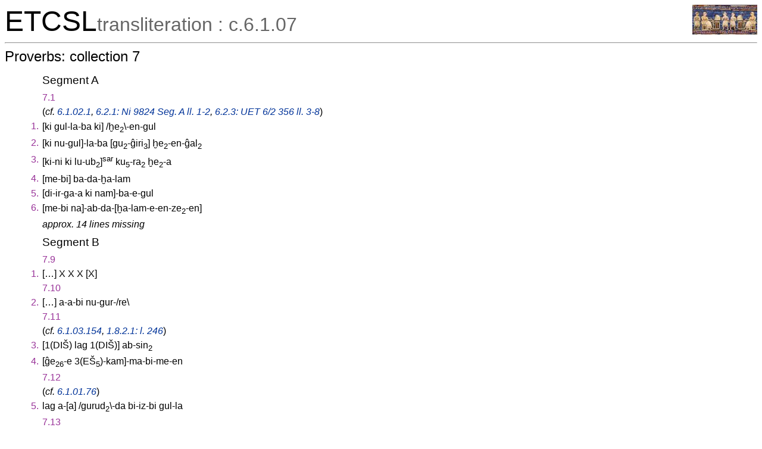

--- FILE ---
content_type: text/html; charset=utf-8
request_url: https://etcsl.orinst.ox.ac.uk/cgi-bin/etcsl.cgi?text=c.6.1.07&display=Crit&charenc=gcirc&lineid=c6107.B.7.26.26
body_size: 9694
content:
<!DOCTYPE html PUBLIC
"-//W3C//DTD XHTML 1.0 Transitional//EN"
"http://www.w3.org/TR/xhtml1/DTD/xhtml1-transitional.dtd">
<html>
<head><title>The Electronic Text Corpus of Sumerian Literature</title>
<meta http-equiv='Content-Type' content='text/html; charset=utf-8'/>
<link rel='stylesheet' href='../edition2/css/etcslsearch.css'/>
<link rel='shortcut icon' href='../edition2/gif/igi.ico'/>
<script src='../edition2/js/etcsl.js' type='text/javascript'></script>
<script src='../edition2/js/ttstart.js' type='text/javascript'></script>
<script>window.ETCSL_dynamic = {"updated":"2026-01-05","dynamic_text":"c.6.1.07","updatedby":"RC"};</script>
</head>
<body onLoad="gotoline('#c6107.B.7.26.26');">
<table width='100%' cellpadding='0' cellspacing='0'><tr>
<td align='left' valign='bottom'><font color='black' size='+4'>ETCSL</font><font color='#666666' size='+3'>transliteration : c.6.1.07</font></td>
<td align='right' valign='top'><a href='../' title='ETCSL homepage'><img src='../edition2/jpg/sumer73allsmall.jpg' alt='ETCSL homepage' border='0'></a>
</td></tr></table>
<hr/>
<h2>Proverbs: collection 7</h2>
<table cellspacing='2' cellpadding='2' border='0' width='90%'>   <tr><td></td><td><h4>Segment A</h4></td></tr> <tr><td></td><td><font size="+1"><span class="emesal">7.1</font></td></tr> <tr><td></td><td>(<span class="note">cf. <a href='etcsl.cgi?text=c.6.1.02&charenc=gcirc&lineid=c.6.1.02.1'>6.1.02.1</a>, <a href='etcsl.cgi?text=c.6.2.1&charenc=gcirc&lineid=c621.7.A.1'>6.2.1: Ni 9824 Seg. A ll. 1-2</a>, <a href='etcsl.cgi?text=c.6.2.3&charenc=gcirc&lineid=c623.14.3'>6.2.3: UET 6/2 356 ll. 3-8</a></span>)</td></tr> <tr><td align='right' valign='top'><span class="emesal">1.<span class="emesal"><span class="emesal"></td><td> [<span onMouseover="doTooltip(event, 'ki (N) place')" onMouseout="hideTip()">ki</span> <span onMouseover="doTooltip(event, 'gul (V) to destroy')" onMouseout="hideTip()">gul-la-ba</span> <span onMouseover="doTooltip(event, 'ki (N) place')" onMouseout="hideTip()">ki</span>] /<span onMouseover="doTooltip(event, 'gul (V) to destroy')" onMouseout="hideTip()">&#x1E2B;e<sub>2</sub>\-en-gul</span> </td></tr>
 <tr><td align='right' valign='top'><span class="emesal">2.<span class="emesal"><span class="emesal"></td><td> [<span onMouseover="doTooltip(event, 'ki (N) place')" onMouseout="hideTip()">ki</span> <span onMouseover="doTooltip(event, 'gul (V) to destroy')" onMouseout="hideTip()">nu-gul]-la-ba</span> [<span onMouseover="doTooltip(event, 'gu<sub>2</sub>-&#x011D;iri<sub>3</sub> (N) breach')" onMouseout="hideTip()">gu<sub>2</sub>-&#x011D;iri<sub>3</sub></span>] <span onMouseover="doTooltip(event, '&#x011D;al<sub>2</sub> (V) to be (located)')" onMouseout="hideTip()">&#x1E2B;e<sub>2</sub>-en-&#x011D;al<sub>2</sub></span> </td></tr>
 <tr><td align='right' valign='top'><span class="emesal">3.<span class="emesal"><span class="emesal"></td><td> [<span onMouseover="doTooltip(event, 'ki (N) place')" onMouseout="hideTip()">ki-ni</span> <span onMouseover="doTooltip(event, 'ki (N) place')" onMouseout="hideTip()">ki</span> <span onMouseover="doTooltip(event, 'lu-ub<sub>2</sub> (N) turnip')" onMouseout="hideTip()">lu-ub<sub>2</sub>]<sup>sar</sup></span> <span onMouseover="doTooltip(event, 'kud (V) to cut')" onMouseout="hideTip()">ku<sub>5</sub>-ra<sub>2</sub></span> <span onMouseover="doTooltip(event, 'me (V) to be')" onMouseout="hideTip()">&#x1E2B;e<sub>2</sub>-a</span> </td></tr>
 <tr><td align='right' valign='top'><span class="emesal">4.<span class="emesal"><span class="emesal"></td><td> [<span onMouseover="doTooltip(event, 'me (N) essence')" onMouseout="hideTip()">me-bi</span>] <span onMouseover="doTooltip(event, '&#x1E2B;a-lam (V) to be lost')" onMouseout="hideTip()">ba-da-&#x1E2B;a-lam</span> </td></tr>
 <tr><td align='right' valign='top'><span class="emesal">5.<span class="emesal"><span class="emesal"></td><td> [<span onMouseover="doTooltip(event, 'di-ir-ga (N) (cosmic) bond')" onMouseout="hideTip()">di-ir-ga-a</span> <span onMouseover="doTooltip(event, 'ki (N) place')" onMouseout="hideTip()">ki</span> <span onMouseover="doTooltip(event, 'gul (V) to destroy')" onMouseout="hideTip()">nam]-ba-e-gul</span> </td></tr>
 <tr><td align='right' valign='top'><span class="emesal">6.<span class="emesal"><span class="emesal"></td><td> [<span onMouseover="doTooltip(event, 'me (N) essence')" onMouseout="hideTip()">me-bi</span> <span onMouseover="doTooltip(event, '&#x1E2B;a-lam (V) to be lost')" onMouseout="hideTip()">na]-ab-da-[&#x1E2B;a-lam-e-en-ze<sub>2</sub>-en</span>] </td></tr>
  <tr><td></td><td><span class="gap">approx. 14 lines missing</span></td></tr>  <tr><td></td><td><h4>Segment B</h4></td></tr> <tr><td></td><td><font size="+1"><span class="emesal">7.9</font></td></tr> <tr><td align='right' valign='top'><span class="emesal">1.<span class="emesal"><span class="emesal"></td><td> [<span onMouseover="doTooltip(event, '&hellip; () &hellip;')" onMouseout="hideTip()">&hellip;</span>] <span onMouseover="doTooltip(event, 'X () X')" onMouseout="hideTip()">X</span> <span onMouseover="doTooltip(event, 'X () X')" onMouseout="hideTip()">X</span> <span onMouseover="doTooltip(event, 'X () X')" onMouseout="hideTip()">X</span> [<span onMouseover="doTooltip(event, 'X () X')" onMouseout="hideTip()">X</span>] </td></tr>
  <tr><td></td><td><font size="+1"><span class="emesal">7.10</font></td></tr> <tr><td align='right' valign='top'><span class="emesal">2.<span class="emesal"><span class="emesal"></td><td> [<span onMouseover="doTooltip(event, '&hellip; () &hellip;')" onMouseout="hideTip()">&hellip;</span>] <span onMouseover="doTooltip(event, 'a-a (N) father')" onMouseout="hideTip()">a-a-bi</span> <span onMouseover="doTooltip(event, 'gur (V) to turn')" onMouseout="hideTip()">nu-gur-/re</span>\ </td></tr>
  <tr><td></td><td><font size="+1"><span class="emesal">7.11</font></td></tr> <tr><td></td><td>(<span class="note">cf. <a href='etcsl.cgi?text=c.6.1.03&charenc=gcirc&lineid=c.6.1.03.154'>6.1.03.154</a>, <a href='etcsl.cgi?text=c.1.8.2.1&charenc=gcirc&lineid=c1821.A.246'>1.8.2.1: l. 246</a></span>)</td></tr> <tr><td align='right' valign='top'><span class="emesal">3.<span class="emesal"><span class="emesal"></td><td> [<span onMouseover="doTooltip(event, '1 (NU:cardinal) 1')" onMouseout="hideTip()">1(DI&#x0160;)</span> <span onMouseover="doTooltip(event, 'lag (N) lump')" onMouseout="hideTip()">lag</span> <span onMouseover="doTooltip(event, '1 (NU:cardinal) 1')" onMouseout="hideTip()">1(DI&#x0160;)</span>] <span onMouseover="doTooltip(event, 'absin<sub>3</sub> (N) furrow')" onMouseout="hideTip()">ab-sin<sub>2</sub></span> </td></tr>
 <tr><td align='right' valign='top'><span class="emesal">4.<span class="emesal"><span class="emesal"></td><td> [<span onMouseover="doTooltip(event, '&#x011D;e<sub>26</sub> (PD:personal) I')" onMouseout="hideTip()">&#x011D;e<sub>26</sub>-e</span> <span onMouseover="doTooltip(event, '3-kam-ma (NU:ordinal) 3rd')" onMouseout="hideTip()">3(E&#x0160;<sub>5</sub>)-kam]-ma-bi-me-en</span> </td></tr>
  <tr><td></td><td><font size="+1"><span class="emesal">7.12</font></td></tr> <tr><td></td><td>(<span class="note">cf. <a href='etcsl.cgi?text=c.6.1.01&charenc=gcirc&lineid=c.6.1.01.76'>6.1.01.76</a></span>)</td></tr> <tr><td align='right' valign='top'><span class="emesal">5.<span class="emesal"><span class="emesal"></td><td> <span onMouseover="doTooltip(event, 'lag (N) lump')" onMouseout="hideTip()">lag</span> <span onMouseover="doTooltip(event, 'a (N) water')" onMouseout="hideTip()">a-[a</span>] /<span onMouseover="doTooltip(event, 'gurud (V) to throw down')" onMouseout="hideTip()">gurud<sub>2</sub>\-da</span> <span onMouseover="doTooltip(event, 'biz (V) to drip')" onMouseout="hideTip()">bi-iz-bi</span> <span onMouseover="doTooltip(event, 'gul (V) to destroy')" onMouseout="hideTip()">gul-la</span> </td></tr>
  <tr><td></td><td><font size="+1"><span class="emesal">7.13</font></td></tr> <tr><td></td><td>(<span class="note">cf. <a href='etcsl.cgi?text=c.6.1.03&charenc=gcirc&lineid=c.6.1.03.82'>6.1.03.82</a></span>)</td></tr> <tr><td align='right' valign='top'><span class="emesal">6.<span class="emesal"><span class="emesal"></td><td> <span onMouseover="doTooltip(event, 'umun<sub>3</sub> (N) insect')" onMouseout="hideTip()">umun<sub>3</sub>-&#x0161;e<sub>3</sub></span> <span onMouseover="doTooltip(event, 'piri&#x011D; (N) lion')" onMouseout="hideTip()">piri&#x011D;-gin<sub>7</sub></span> <span onMouseover="doTooltip(event, '&#x011D;en (V) to go')" onMouseout="hideTip()">du</span> </td></tr>
 <tr><td align='right' valign='top'><span class="emesal">7.<span class="emesal"><span class="emesal"></td><td> <span onMouseover="doTooltip(event, 'ki&#x011D;<sub>2</sub> (N) work')" onMouseout="hideTip()">ki&#x011D;<sub>2</sub></span> <span onMouseover="doTooltip(event, 'ak (V) to do')" onMouseout="hideTip()">ak-/de<sub>3</sub></span>\ <span onMouseover="doTooltip(event, 'ni&#x011D;<sub>2</sub>-gilim (N) small animal')" onMouseout="hideTip()">ni&#x011D;<sub>2</sub>-gilim-gin<sub>7</sub></span> <span onMouseover="doTooltip(event, '&#x011D;en (V) to go')" onMouseout="hideTip()">du</span> </td></tr>
  <tr><td></td><td><font size="+1"><span class="emesal">7.14</font></td></tr> <tr><td></td><td>(<span class="note">cf. <a href='etcsl.cgi?text=c.6.1.03&charenc=gcirc&lineid=c.6.1.03.124'>6.1.03.124</a></span>)</td></tr> <tr><td align='right' valign='top'><span class="emesal">8.<span class="emesal"><span class="emesal"></td><td> <span onMouseover="doTooltip(event, 'umbin (N) horny outgrowth')" onMouseout="hideTip()">umbin</span> <span onMouseover="doTooltip(event, 'kud (V) to cut')" onMouseout="hideTip()">kud</span> <span onMouseover="doTooltip(event, 'tug<sub>2</sub>-mu-dur<sub>7</sub>-ra (N) dirty textile')" onMouseout="hideTip()">tug<sub>2</sub>-mu-dur<sub>7</sub>-ra</span> <span onMouseover="doTooltip(event, 'mur<sub>10</sub> (V) to dress')" onMouseout="hideTip()">mu<sub>4</sub>-mu<sub>4</sub></span> </td></tr>
  <tr><td></td><td><font size="+1"><span class="emesal">7.15</font></td></tr> <tr><td></td><td>(<span class="note">cf. <a href='etcsl.cgi?text=c.6.1.03&charenc=gcirc&lineid=c.6.1.03.155'>6.1.03.155</a></span>)</td></tr> <tr><td align='right' valign='top'><span class="emesal">9.<span class="emesal"><span class="emesal"></td><td> <span onMouseover="doTooltip(event, 'ka&#x0161;bir (N) diluted beer')" onMouseout="hideTip()">ka&#x0161;bir-a</span> <span onMouseover="doTooltip(event, 'na&#x011D; (V) to drink')" onMouseout="hideTip()">ga-na&#x011D;<sup>!</sup></span> </td></tr>
 <tr><td align='right' valign='top'><span class="emesal">10.<span class="emesal"><span class="emesal"></td><td> [<span onMouseover="doTooltip(event, 'zag (N) side')" onMouseout="hideTip()">zag</span>] /<span onMouseover="doTooltip(event, 'gal (V) to be big')" onMouseout="hideTip()">gal\-la</span> <span onMouseover="doTooltip(event, 'tu&#x0161; (V) to sit')" onMouseout="hideTip()">ga-tu&#x0161;</span> </td></tr>
  <tr><td></td><td><font size="+1"><span class="emesal">7.16</font></td></tr> <tr><td></td><td>(<span class="note">cf. <a href='etcsl.cgi?text=c.6.1.03&charenc=gcirc&lineid=c.6.1.03.156'>6.1.03.156</a></span>)</td></tr> <tr><td align='right' valign='top'><span class="emesal">11.<span class="emesal"><span class="emesal"></td><td> [<span onMouseover="doTooltip(event, 'kal (V) to be rare')" onMouseout="hideTip()">nu-mu]-/na\-kal</span> <span onMouseover="doTooltip(event, 'ezen (N) festival')" onMouseout="hideTip()">ezem-ma</span> <span onMouseover="doTooltip(event, 'DU (V) DU')" onMouseout="hideTip()">ba-DU</span> </td></tr>
  <tr><td></td><td><font size="+1"><span class="emesal">7.17</font></td></tr> <tr><td></td><td>(<span class="note">cf. <a href='etcsl.cgi?text=c.6.1.03&charenc=gcirc&lineid=c.6.1.03.75'>6.1.03.75</a>, <a href='etcsl.cgi?text=c.6.2.5&charenc=gcirc&lineid=c625.h43'>6.2.5: YBC 9912</a></span>)</td></tr> <tr><td align='right' valign='top'><span class="emesal">12.<span class="emesal"><span class="emesal"></td><td> [<span onMouseover="doTooltip(event, '&#x1E2B;a&#x0161;<sub>2</sub> (N) thigh')" onMouseout="hideTip()">&#x1E2B;a&#x0161;<sub>2</sub></span> <span onMouseover="doTooltip(event, 'gid<sub>2</sub> (V) to be long')" onMouseout="hideTip()">a-ra-an]-/gid<sub>2</sub>\-nam</span> <span onMouseover="doTooltip(event, 'lu<sub>2</sub> (N) person')" onMouseout="hideTip()">lu<sub>2</sub></span> <span onMouseover="doTooltip(event, '&#x0161;e-&#x011D;i&#x0161;-i<sub>3</sub> (N) sesame')" onMouseout="hideTip()">&#x0161;e-&#x011D;i&#x0161;-i<sub>3</sub></span> [<span onMouseover="doTooltip(event, 'il<sub>2</sub> (V) to raise')" onMouseout="hideTip()">bi<sub>2</sub>-ib<sub>2</sub>-il<sub>2</sub>]-il<sub>2</sub>-i</span> </td></tr>
  <tr><td></td><td><font size="+1"><span class="emesal">7.18</font></td></tr> <tr><td align='right' valign='top'><span class="emesal">13.<span class="emesal"><span class="emesal"></td><td> [<span onMouseover="doTooltip(event, '&hellip; () &hellip;')" onMouseout="hideTip()">&hellip;</span>] /<span onMouseover="doTooltip(event, '&#x1E2A;A () &#x1E2A;A')" onMouseout="hideTip()">&#x1E2A;A<sup>?</sup></span>\ <span onMouseover="doTooltip(event, 'SAR () SAR')" onMouseout="hideTip()">SAR<sup>?</sup></span> /<span onMouseover="doTooltip(event, 'ak (V) to do')" onMouseout="hideTip()">ba-ra-an-ak<sup>?</sup></span>\ </td></tr>
  <tr><td></td><td><span class="gap">1 line missing</span></td></tr> <tr><td></td><td><font size="+1"><span class="emesal">7.21</font></td></tr> <tr><td></td><td>(<span class="note">cf. <a href='etcsl.cgi?text=c.6.1.01&charenc=gcirc&lineid=c.6.1.01.88'>6.1.01.88</a>, <a href='etcsl.cgi?text=c.6.1.03&charenc=gcirc&lineid=c.6.1.03.157'>6.1.03.157</a></span>)</td></tr> <tr><td align='right' valign='top'><span class="emesal">15.<span class="emesal"><span class="emesal"></td><td> <span onMouseover="doTooltip(event, 'ma<sub>2</sub> (N) boat')" onMouseout="hideTip()">ma<sub>2</sub></span> <span onMouseover="doTooltip(event, 'su (V) to sink')" onMouseout="hideTip()">&#x1E2B;a-ba-su-su</span> <span onMouseover="doTooltip(event, 'barag (N) sack')" onMouseout="hideTip()">barag</span> <span onMouseover="doTooltip(event, 'ur<sub>3</sub> (V) to drag')" onMouseout="hideTip()">ga-ba-ra-ab-ur<sub>3</sub></span> </td></tr>
 <tr><td align='right' valign='top'><span class="emesal">16.<span class="emesal"><span class="emesal"></td><td> <span onMouseover="doTooltip(event, 'ud (N) day(light)')" onMouseout="hideTip()">ud</span> <span onMouseover="doTooltip(event, 'zal (V) to pass')" onMouseout="hideTip()">mu-da-zal</span> <span onMouseover="doTooltip(event, 'a-na (PD:interrogative) what')" onMouseout="hideTip()">a-na</span> <span onMouseover="doTooltip(event, 'te (V) to approach')" onMouseout="hideTip()">mu-e-&#x0161;i-ti</span> </td></tr>
 <tr><td align='right' valign='top'><span class="emesal">17.<span class="emesal"><span class="emesal"></td><td> <span onMouseover="doTooltip(event, 'dirig (V) to be superior')" onMouseout="hideTip()">i<sub>3</sub>-dirig</span> <span onMouseover="doTooltip(event, 'su (V) to sink')" onMouseout="hideTip()">nu-su-su</span> </td></tr>
  <tr><td></td><td><font size="+1"><span class="emesal">7.22</font></td></tr> <tr><td></td><td>(<span class="note">cf. <a href='etcsl.cgi?text=c.6.1.01&charenc=gcirc&lineid=c.6.1.01.167'>6.1.01.167</a></span>)</td></tr> <tr><td align='right' valign='top'><span class="emesal">18.<span class="emesal"><span class="emesal"></td><td> <span onMouseover="doTooltip(event, 'ud (N) day(light)')" onMouseout="hideTip()">ud</span> <span class="emesal"> <span onMouseover="doTooltip(event, '&#x011D;en (V) to go')" onMouseout="hideTip()">i<sub>3</sub>-di-de<sub>3</sub>-en</span> <span class="emesal"> <span onMouseover="doTooltip(event, 'ud (N) day(light)')" onMouseout="hideTip()">ud</span> <span onMouseover="doTooltip(event, '&#x0161;u<sub>2</sub> (V) to cover')" onMouseout="hideTip()">&#x0161;u<sub>2</sub>-u&#x0161;</span> <span class="emesal"> <span onMouseover="doTooltip(event, '&#x011D;en (V) to go')" onMouseout="hideTip()">i<sub>3</sub>-di-de<sub>3</sub>-en</span> <span class="emesal"> </td></tr>
 <tr><td align='right' valign='top'><span class="emesal">19.<span class="emesal"><span class="emesal"></td><td> <span onMouseover="doTooltip(event, 'bala&#x011D; (N) type of instrument and composition')" onMouseout="hideTip()">bala&#x011D;</span> <span onMouseover="doTooltip(event, 'er<sub>2</sub> (N) tear')" onMouseout="hideTip()">er<sub>2</sub>-ra</span> <span onMouseover="doTooltip(event, 'gub (V) to stand')" onMouseout="hideTip()">im-ma-gub-gub-bu-de<sub>3</sub>-en</span> </td></tr>
  <tr><td></td><td><font size="+1"><span class="emesal">7.23</font></td></tr> <tr><td align='right' valign='top'><span class="emesal">20.<span class="emesal"><span class="emesal"></td><td> <span onMouseover="doTooltip(event, 'X () X')" onMouseout="hideTip()">X</span> /<span onMouseover="doTooltip(event, 'aga-us<sub>2</sub> (N) type of soldier')" onMouseout="hideTip()">aga<sup>?</sup>-us<sub>2</sub><sup>?</sup></span>\ <span onMouseover="doTooltip(event, 'du<sub>14</sub> (N) discord')" onMouseout="hideTip()">du<sub>14</sub></span> /<span onMouseover="doTooltip(event, '&#x011D;i&#x0161; (N) tree')" onMouseout="hideTip()">&#x011D;i&#x0161;</span>\ <span onMouseover="doTooltip(event, 'la<sub>2</sub> (V) to hang')" onMouseout="hideTip()">ba-ni-ib-la<sub>2</sub></span> </td></tr>
 <tr><td align='right' valign='top'><span class="emesal">21.<span class="emesal"><span class="emesal"></td><td> [<span onMouseover="doTooltip(event, '&hellip; () &hellip;')" onMouseout="hideTip()">&hellip;]-/an\-[X</span>] </td></tr>
 <tr><td align='right' valign='top'><span class="emesal">22.<span class="emesal"><span class="emesal"></td><td> [<span onMouseover="doTooltip(event, '&hellip; () &hellip;')" onMouseout="hideTip()">&hellip;]-me-en</span> </td></tr>
 <tr><td align='right' valign='top'><span class="emesal">23.<span class="emesal"><span class="emesal"></td><td> [<span onMouseover="doTooltip(event, '&hellip; () &hellip;')" onMouseout="hideTip()">&hellip;</span>] <span onMouseover="doTooltip(event, 'DU (V) DU')" onMouseout="hideTip()">DU-am<sub>3</sub></span> </td></tr>
  <tr><td></td><td><font size="+1"><span class="emesal">7.24</font></td></tr> <tr><td align='right' valign='top'><span class="emesal">24.<span class="emesal"><span class="emesal"></td><td> [<span onMouseover="doTooltip(event, '&hellip; () &hellip;')" onMouseout="hideTip()">&hellip;]-/ra<sup>?</sup>\-kam</span> </td></tr>
  <tr><td></td><td><font size="+1"><span class="emesal">7.25</font></td></tr> <tr><td align='right' valign='top'><span class="emesal">25.<span class="emesal"><span class="emesal"></td><td> [<span onMouseover="doTooltip(event, '&hellip; () &hellip;')" onMouseout="hideTip()">&hellip;</span>] <span onMouseover="doTooltip(event, 'kur<sub>2</sub> (V) to be different')" onMouseout="hideTip()">kur<sub>2</sub></span> </td></tr>
  <tr><td></td><td><font size="+1"><span class="emesal">7.26</font></td></tr> <tr><td align='right' valign='top'><span class="emesal">26.<span class="emesal"><span class="emesal"></td><td><b> [<span onMouseover="doTooltip(event, '&hellip; () &hellip;')" onMouseout="hideTip()">&hellip;</span>] /<span onMouseover="doTooltip(event, 'sam<sub>2</sub> (V) to barter')" onMouseout="hideTip()">ga\-sam<sub>2</sub>-bi</span> </b></td></tr>
  <tr><td></td><td><font size="+1"><span class="emesal">7.27</font></td></tr> <tr><td></td><td>(<span class="note">cf. <a href='etcsl.cgi?text=c.6.1.02&charenc=gcirc&lineid=c.6.1.02.d6'>6.1.02.d6</a></span>)</td></tr> <tr><td align='right' valign='top'><span class="emesal">27.<span class="emesal"><span class="emesal"></td><td> [<span onMouseover="doTooltip(event, '&hellip; () &hellip;')" onMouseout="hideTip()">&hellip;</span>] /<span onMouseover="doTooltip(event, 'sa&#x011D;-du (N) head')" onMouseout="hideTip()">sa&#x011D;\-du</span> <span onMouseover="doTooltip(event, 'su&#x1E2B;ur (N) type of carp')" onMouseout="hideTip()">su&#x1E2B;ur<sup>ku<sub>6</sub></sub></sup></span> <span onMouseover="doTooltip(event, 'sa&#x011D;-du (N) head')" onMouseout="hideTip()">sa&#x011D;-du</span> <span onMouseover="doTooltip(event, 'ma&#x0161;<sub>2</sub>-gur-ra-&#x0160;E&#x0160; (N) type of fish')" onMouseout="hideTip()">ma&#x0161;<sub>2</sub>-gur-ra-&#x0160;E&#x0160;<sup>ku<sub>6</sub></sub></sup></span> [<span onMouseover="doTooltip(event, '&hellip; () &hellip;')" onMouseout="hideTip()">&hellip;</span>] /<span onMouseover="doTooltip(event, 'gu<sub>7</sub> (V) to eat')" onMouseout="hideTip()">&#x1E2B;e<sub>2</sub>\-da-gu<sub>7</sub>-e</span> </td></tr>
  <tr><td></td><td><font size="+1"><span class="emesal">7.28</font></td></tr> <tr><td></td><td>(<span class="note">cf. <a href='etcsl.cgi?text=c.6.1.01&charenc=gcirc&lineid=c.6.1.01.81'>6.1.01.81</a></span>)</td></tr> <tr><td align='right' valign='top'><span class="emesal">28.<span class="emesal"><span class="emesal"></td><td> [<span onMouseover="doTooltip(event, 'di (N) (law)suit')" onMouseout="hideTip()">di</span> <span onMouseover="doTooltip(event, 'gid<sub>2</sub> (V) to be long')" onMouseout="hideTip()">gid<sub>2</sub>-i</span> <span onMouseover="doTooltip(event, '&#x011D;al<sub>2</sub> (V) to be (located)')" onMouseout="hideTip()">al-&#x011D;al<sub>2</sub></span>] </td></tr>
 <tr><td align='right' valign='top'><span class="emesal">29.<span class="emesal"><span class="emesal"></td><td> /<span onMouseover="doTooltip(event, 'a&#x0161;<sub>2</sub> (N) curse')" onMouseout="hideTip()">a&#x0161;<sub>2</sub></span>\ <span onMouseover="doTooltip(event, 'gid<sub>2</sub> (V) to be long')" onMouseout="hideTip()">gid<sub>2</sub>-i</span> <span onMouseover="doTooltip(event, '&#x011D;al<sub>2</sub> (V) to be (located)')" onMouseout="hideTip()">nu-&#x011D;al<sub>2</sub></span> </td></tr>
  <tr><td></td><td><font size="+1"><span class="emesal">7.29</font></td></tr> <tr><td></td><td>(<span class="note">cf. 5.4.01: ll. 14-15</span>)</td></tr> <tr><td align='right' valign='top'><span class="emesal">30.<span class="emesal"><span class="emesal"></td><td> [<span onMouseover="doTooltip(event, 'umun<sub>3</sub> (N) insect')" onMouseout="hideTip()">umun<sub>3</sub>-e</span> <span onMouseover="doTooltip(event, 'gada (N) linen (fibre)')" onMouseout="hideTip()">gada</span>] <span onMouseover="doTooltip(event, 'la<sub>2</sub> (V) to hang')" onMouseout="hideTip()">ba-la<sub>2</sub></span> </td></tr>
 <tr><td align='right' valign='top'><span class="emesal">31.<span class="emesal"><span class="emesal"></td><td> [<span onMouseover="doTooltip(event, 'nim-sa&#x1E2B;ar-ra (N) type of fly')" onMouseout="hideTip()">nim-sa&#x1E2B;ar-ra</span>] <span onMouseover="doTooltip(event, 'kid-a&#x0161;-rin (N) type of mat')" onMouseout="hideTip()"><sup>gi</sup>kid-a&#x0161;-rin</span> <span onMouseover="doTooltip(event, 'sig<sub>9</sub> (V) to put')" onMouseout="hideTip()">ba-e-sig<sub>9</sub></span> </td></tr>
 <tr><td align='right' valign='top'><span class="emesal">32.<span class="emesal"><span class="emesal"></td><td> [<span onMouseover="doTooltip(event, 'mu&#x0161;-da-gur<sub>4</sub> (N) gecko')" onMouseout="hideTip()">mu&#x0161;-da]-gur<sub>4</sub>-ra</span> /<span onMouseover="doTooltip(event, '&#x0161;utum (N) storehouse')" onMouseout="hideTip()">&#x0161;utum</span>\ <span onMouseover="doTooltip(event, 'du<sub>3</sub> (V) to erect')" onMouseout="hideTip()">ba-na-an-du<sub>3</sub></span> </td></tr>
  <tr><td></td><td><font size="+1"><span class="emesal">7.30</font></td></tr> <tr><td></td><td>(<span class="note">cf. <a href='etcsl.cgi?text=c.6.1.02&charenc=gcirc&lineid=c.6.1.02.d3'>6.1.02.d3</a></span>)</td></tr> <tr><td align='right' valign='top'><span class="emesal">33.<span class="emesal"><span class="emesal"></td><td> [<span onMouseover="doTooltip(event, 'a<sub>12</sub>-ra<sub>2</sub>-bu (N) type of bird')" onMouseout="hideTip()">a-ra<sub>2</sub>-bu<sup>mu&#x0161;en</sup></span> <span onMouseover="doTooltip(event, 'ni&#x011D;<sub>2</sub> (N) thing')" onMouseout="hideTip()">ni&#x011D;<sub>2</sub></span>] <span onMouseover="doTooltip(event, 'a<sub>2</sub> (N) (right) time')" onMouseout="hideTip()">a<sub>2</sub>-ba-ka</span> <span onMouseover="doTooltip(event, 'gu<sub>7</sub> (V) to eat')" onMouseout="hideTip()">nu-gu<sub>7</sub></span> </td></tr>
  <tr><td></td><td><font size="+1"><span class="emesal">7.31</font></td></tr> <tr><td align='right' valign='top'><span class="emesal">34.<span class="emesal"><span class="emesal"></td><td> [<span onMouseover="doTooltip(event, 'de<sub>5</sub> (V) to collect')" onMouseout="hideTip()">im-ma-an-de<sub>5</sub>-de<sub>5</sub></span> <span onMouseover="doTooltip(event, '&#x0161;a&#x1E2B;<sub>2</sub> (N) pig')" onMouseout="hideTip()">&#x0161;a&#x1E2B;<sub>2</sub>-ni</span> <span onMouseover="doTooltip(event, '&#x0161;um (V) to slaughter')" onMouseout="hideTip()">ba]-an-&#x0161;um</span> </td></tr>
  <tr><td></td><td><font size="+1"><span class="emesal">7.32</font></td></tr> <tr><td align='right' valign='top'><span class="emesal">35.<span class="emesal"><span class="emesal"></td><td> /<span onMouseover="doTooltip(event, 'de<sub>5</sub> (V) to collect')" onMouseout="hideTip()">im\-[ma-an-de<sub>5</sub>-de<sub>5</sub></span> <span onMouseover="doTooltip(event, '&#x011D;i&#x0161; (N) tree')" onMouseout="hideTip()">&#x011D;i&#x0161;-ni</span> <span onMouseover="doTooltip(event, 'til (V) to complete')" onMouseout="hideTip()">ba-an-til</span>] </td></tr>
  <tr><td></td><td><font size="+1"><span class="emesal">7.33</font></td></tr> <tr><td align='right' valign='top'><span class="emesal">36.<span class="emesal"><span class="emesal"></td><td> <span onMouseover="doTooltip(event, 'du<sub>6</sub> (N) (ruin) mound')" onMouseout="hideTip()">du<sub>6</sub></span> /<span onMouseover="doTooltip(event, 'kug (AJ) shining')" onMouseout="hideTip()">kug<sup>?</sup></span>\ <span onMouseover="doTooltip(event, 'X () X')" onMouseout="hideTip()">X</span> [<span onMouseover="doTooltip(event, '&hellip; () &hellip;')" onMouseout="hideTip()">&hellip;</span>] </td></tr>
  <tr><td></td><td><font size="+1"><span class="emesal">7.34</font></td></tr> <tr><td align='right' valign='top'><span class="emesal">37.<span class="emesal"><span class="emesal"></td><td> <span onMouseover="doTooltip(event, 'u<sub>2</sub> (N) plant')" onMouseout="hideTip()">u<sub>2</sub></span> <span onMouseover="doTooltip(event, '&hellip; () &hellip;')" onMouseout="hideTip()">im<sup>?</sup>-[&hellip;</span>] </td></tr>
 <tr><td align='right' valign='top'><span class="emesal">38.<span class="emesal"><span class="emesal"></td><td> <span onMouseover="doTooltip(event, 'gun<sub>2</sub> (N) weight measure (load)')" onMouseout="hideTip()">gun<sub>2</sub>-&#x011D;u<sub>10</sub></span> <span onMouseover="doTooltip(event, 'X () X')" onMouseout="hideTip()">X</span> [<span onMouseover="doTooltip(event, '&hellip; () &hellip;')" onMouseout="hideTip()">&hellip;</span>] </td></tr>
 <tr><td align='right' valign='top'><span class="emesal">39.<span class="emesal"><span class="emesal"></td><td> <span onMouseover="doTooltip(event, 'dusu (N) earth-carrying basket')" onMouseout="hideTip()"><sup>&#x011D;i&#x0161;</sup>dusu</span> /<span onMouseover="doTooltip(event, 'im (N) clay')" onMouseout="hideTip()">im</span>\ [<span onMouseover="doTooltip(event, '&hellip; () &hellip;')" onMouseout="hideTip()">&hellip;</span>] <span onMouseover="doTooltip(event, 'UB () UB')" onMouseout="hideTip()">UB</span> <span onMouseover="doTooltip(event, 'bal (V) to turn over')" onMouseout="hideTip()">bal-bal-am<sub>3</sub></span> [<span onMouseover="doTooltip(event, '&hellip; () &hellip;')" onMouseout="hideTip()">&hellip;</span>] </td></tr>
  <tr><td></td><td><font size="+1"><span class="emesal">7.35</font></td></tr> <tr><td align='right' valign='top'><span class="emesal">40.<span class="emesal"><span class="emesal"></td><td> <span onMouseover="doTooltip(event, 'nam (N) destiny')" onMouseout="hideTip()">nam</span> [<span onMouseover="doTooltip(event, '&hellip; () &hellip;')" onMouseout="hideTip()">&hellip;</span>] </td></tr>
  <tr><td></td><td><font size="+1"><span class="emesal">7.36</font></td></tr> <tr><td align='right' valign='top'><span class="emesal">41.<span class="emesal"><span class="emesal"></td><td> <span onMouseover="doTooltip(event, 'ma<sub>2</sub> (N) boat')" onMouseout="hideTip()">ma<sub>2</sub></span> <span onMouseover="doTooltip(event, 'kar (N) quay')" onMouseout="hideTip()">kar</span> /<span onMouseover="doTooltip(event, 'gana<sub>2</sub> (N) field')" onMouseout="hideTip()">gana<sub>2</sub><sup>?</sup></span>\ [<span onMouseover="doTooltip(event, '&hellip; () &hellip;')" onMouseout="hideTip()">&hellip;</span>] </td></tr>
  <tr><td></td><td><font size="+1"><span class="emesal">7.37</font></td></tr> <tr><td></td><td>(<span class="note">cf. <a href='etcsl.cgi?text=c.6.1.01&charenc=gcirc&lineid=c.6.1.01.31'>6.1.01.31</a></span>)</td></tr> <tr><td align='right' valign='top'><span class="emesal">42.<span class="emesal"><span class="emesal"></td><td> <span onMouseover="doTooltip(event, 'ninda (N) bread')" onMouseout="hideTip()">ninda</span> <span onMouseover="doTooltip(event, '&#x0161;u (N) hand')" onMouseout="hideTip()">&#x0161;u</span> <span onMouseover="doTooltip(event, 'te (V) to approach')" onMouseout="hideTip()">ti-a</span> [<span onMouseover="doTooltip(event, 'gur (V) to turn')" onMouseout="hideTip()">li-bi<sub>2</sub>-in-gur-ra</span>] </td></tr>
  <tr><td></td><td><font size="+1"><span class="emesal">7.38</font></td></tr> <tr><td align='right' valign='top'><span class="emesal">43.<span class="emesal"><span class="emesal"></td><td> <span onMouseover="doTooltip(event, 'IM () IM')" onMouseout="hideTip()">IM</span> <span onMouseover="doTooltip(event, 'TAR () TAR')" onMouseout="hideTip()">TAR</span> <span onMouseover="doTooltip(event, 'TUG<sub>2</sub> () TUG<sub>2</sub>')" onMouseout="hideTip()">TUG<sub>2</sub></span> /<span onMouseover="doTooltip(event, 'kar-ke<sub>4</sub> (N) prostitute')" onMouseout="hideTip()">kar-ke<sub>4</sub><sup>?</sup></span>\ [<span onMouseover="doTooltip(event, '&hellip; () &hellip;')" onMouseout="hideTip()">&hellip;</span>] </td></tr>
 <tr><td align='right' valign='top'><span class="emesal">44.<span class="emesal"><span class="emesal"></td><td> <span onMouseover="doTooltip(event, 'alan (N) statue')" onMouseout="hideTip()">alan</span> [<span onMouseover="doTooltip(event, '&hellip; () &hellip;')" onMouseout="hideTip()">&hellip;</span>] </td></tr>
  <tr><td></td><td><font size="+1"><span class="emesal">7.39</font></td></tr> <tr><td align='right' valign='top'><span class="emesal">45.<span class="emesal"><span class="emesal"></td><td> <span onMouseover="doTooltip(event, 'X () X')" onMouseout="hideTip()">X</span> [<span onMouseover="doTooltip(event, '&hellip; () &hellip;')" onMouseout="hideTip()">&hellip;</span>] </td></tr>
  <tr><td></td><td><font size="+1"><span class="emesal">7.40</font></td></tr> <tr><td align='right' valign='top'><span class="emesal">46.<span class="emesal"><span class="emesal"></td><td> [<span onMouseover="doTooltip(event, '&hellip; () &hellip;')" onMouseout="hideTip()">&hellip;</span>] (<span class="note">This line may belong to the preceding proverb</span>)  </td></tr>
  <tr><td></td><td><font size="+1"><span class="emesal">7.41</font></td></tr> <tr><td></td><td>(<span class="note">cf. <a href='etcsl.cgi?text=c.6.1.11&charenc=gcirc&lineid=c.6.1.11.21'>6.1.11.21</a></span>)</td></tr> <tr><td align='right' valign='top'><span class="emesal">47.<span class="emesal"><span class="emesal"></td><td> <span onMouseover="doTooltip(event, 'dug<sub>4</sub> (V) to say')" onMouseout="hideTip()">bi<sub>2</sub>-in-dug<sub>4</sub></span> <span onMouseover="doTooltip(event, 'gur (V) to turn')" onMouseout="hideTip()">ba-da-an-gur</span> </td></tr>
  <tr><td></td><td><font size="+1"><span class="emesal">7.42</font></td></tr> <tr><td></td><td>(<span class="note">cf. <a href='etcsl.cgi?text=c.6.1.01&charenc=gcirc&lineid=c.6.1.01.89'>6.1.01.89</a></span>)</td></tr> <tr><td align='right' valign='top'><span class="emesal">48.<span class="emesal"><span class="emesal"></td><td> <span onMouseover="doTooltip(event, 'ma<sub>2</sub> (N) boat')" onMouseout="hideTip()"><sup>&#x011D;i&#x0161;</sup>ma<sub>2</sub>-gin<sub>7</sub></span> <span onMouseover="doTooltip(event, 'a (N) water')" onMouseout="hideTip()">a-a</span> <span onMouseover="doTooltip(event, 'zig<sub>3</sub> (V) to rise')" onMouseout="hideTip()">am<sub>3</sub>-zig<sub>3</sub>-zig<sub>3</sub></span> </td></tr>
  <tr><td></td><td><font size="+1"><span class="emesal">7.43</font></td></tr> <tr><td></td><td>(<span class="note">cf. <a href='etcsl.cgi?text=c.6.1.03&charenc=gcirc&lineid=c.6.1.03.45'>6.1.03.45</a>, <a href='etcsl.cgi?text=c.6.2.1&charenc=gcirc&lineid=c621.8.B.6'>6.2.1: Ni 9832 Seg. B ll. 6-7</a></span>)</td></tr> <tr><td align='right' valign='top'><span class="emesal">49.<span class="emesal"><span class="emesal"></td><td> <span onMouseover="doTooltip(event, 'kinkin (N) grindstone')" onMouseout="hideTip()"><sup>na<sub>4</sub></sup>kinkin(&#x1E2A;AR)</span> <span onMouseover="doTooltip(event, 'bur<sub>12</sub> (V) to tear out')" onMouseout="hideTip()">bur<sub>12</sub>-ra-/gin<sub>7</sub></span>\ <span onMouseover="doTooltip(event, 'du<sub>7</sub> (V) to push')" onMouseout="hideTip()">al-du<sub>7</sub>-du<sub>7</sub>-du<sub>7</sub>-/un</span>\ </td></tr>
  <tr><td></td><td><font size="+1"><span class="emesal">7.44</font></td></tr> <tr><td align='right' valign='top'><span class="emesal">50.<span class="emesal"><span class="emesal"></td><td> <span onMouseover="doTooltip(event, 'ka (N) mouth')" onMouseout="hideTip()">ka</span> <span onMouseover="doTooltip(event, 'la<sub>2</sub> (V) to hang')" onMouseout="hideTip()">ba-an-la<sub>2</sub>-a</span> <span onMouseover="doTooltip(event, 'dam (N) spouse')" onMouseout="hideTip()">dam-a-ni</span> <span class="emesal"> <span onMouseover="doTooltip(event, 'geme<sub>2</sub> (N) female slave')" onMouseout="hideTip()">gi<sub>4</sub>-in-nam</span> <span class="emesal"> </td></tr>
  <tr><td></td><td><font size="+1"><span class="emesal">7.45</font></td></tr> <tr><td></td><td>(<span class="note">cf. <a href='etcsl.cgi?text=c.6.1.03&charenc=gcirc&lineid=c.6.1.03.185'>6.1.03.185</a></span>)</td></tr> <tr><td align='right' valign='top'><span class="emesal">51.<span class="emesal"><span class="emesal"></td><td> <span onMouseover="doTooltip(event, 'ka (N) mouth')" onMouseout="hideTip()">ka-&#x011D;u<sub>10</sub></span> <span onMouseover="doTooltip(event, 'lu<sub>2</sub> (N) person')" onMouseout="hideTip()">lu<sub>2</sub>-[da</span>] /<span onMouseover="doTooltip(event, 'sa<sub>2</sub> (V) to equal')" onMouseout="hideTip()">an-da\-sa<sub>2</sub>-e-en</span> </td></tr>
  <tr><td></td><td><font size="+1"><span class="emesal">7.46</font></td></tr> <tr><td align='right' valign='top'><span class="emesal">52.<span class="emesal"><span class="emesal"></td><td> <span onMouseover="doTooltip(event, 'u<sub>6</sub> (N) wonder')" onMouseout="hideTip()">u<sub>6</sub></span> <span onMouseover="doTooltip(event, 'dug<sub>4</sub> (V) to say')" onMouseout="hideTip()">di</span> <span onMouseover="doTooltip(event, 'kalam (N) the Land')" onMouseout="hideTip()">kalam</span> <span onMouseover="doTooltip(event, 'dug<sub>4</sub> (V) to say')" onMouseout="hideTip()">di-de<sub>3</sub>-&laquo;en&raquo;</span> <span onMouseover="doTooltip(event, 'iri (N) town')" onMouseout="hideTip()">iri-ni</span> <span onMouseover="doTooltip(event, 'e<sub>3</sub> (V) to go out or in')" onMouseout="hideTip()">mu-un-ed<sub>2</sub>-e</span> </td></tr>
  <tr><td></td><td><font size="+1"><span class="emesal">7.47</font></td></tr> <tr><td></td><td>(<span class="note">cf. <a href='etcsl.cgi?text=c.6.1.01&charenc=gcirc&lineid=c.6.1.01.174'>6.1.01.174</a></span>)</td></tr> <tr><td align='right' valign='top'><span class="emesal">53.<span class="emesal"><span class="emesal"></td><td> <span class="emesal"> <span onMouseover="doTooltip(event, '&#x011D;en (V) to go')" onMouseout="hideTip()">al-di-di-de<sub>3</sub>-en</span> <span class="emesal"> <span onMouseover="doTooltip(event, 'ku&#x0161;<sub>2</sub> (V) to be tired')" onMouseout="hideTip()">nu-ku&#x0161;<sub>2</sub>-u<sub>3</sub>-de<sub>3</sub>-en</span> </td></tr>
 <tr><td align='right' valign='top'><span class="emesal">54.<span class="emesal"><span class="emesal"></td><td> <span class="emesal"> <span onMouseover="doTooltip(event, '&#x011D;en (V) to go')" onMouseout="hideTip()">i<sub>3</sub>-di-di-de<sub>3</sub>-en</span> <span class="emesal"> <span onMouseover="doTooltip(event, 'u<sub>3</sub> (N) sleep')" onMouseout="hideTip()">u<sub>3</sub></span> <span onMouseover="doTooltip(event, 'ku (V) to lay down')" onMouseout="hideTip()">nu-ku-ku-me-en</span> </td></tr>
  <tr><td></td><td><font size="+1"><span class="emesal">7.48</font></td></tr> <tr><td></td><td>(<span class="note">cf. <a href='etcsl.cgi?text=c.6.1.03&charenc=gcirc&lineid=c.6.1.03.55'>6.1.03.55</a>, <a href='etcsl.cgi?text=c.6.1.11&charenc=gcirc&lineid=c.6.1.11.5'>6.1.11.5</a></span>)</td></tr> <tr><td align='right' valign='top'><span class="emesal">55.<span class="emesal"><span class="emesal"></td><td> <span onMouseover="doTooltip(event, 'til<sub>3</sub> (V) to live')" onMouseout="hideTip()">til<sub>3</sub>-la</span> <span onMouseover="doTooltip(event, 'lul (V) to be false')" onMouseout="hideTip()">lul-la</span> <span onMouseover="doTooltip(event, '&#x1E2B;ul (V) to be bad')" onMouseout="hideTip()">&#x1E2B;ul</span> <span onMouseover="doTooltip(event, 'gal (V) to be big')" onMouseout="hideTip()">na-an-gu-ul-/e</span>\ </td></tr>
 <tr><td align='right' valign='top'><span class="emesal">56.<span class="emesal"><span class="emesal"></td><td> <span onMouseover="doTooltip(event, 'gam (V) to bow down')" onMouseout="hideTip()">gam</span> <span onMouseover="doTooltip(event, '&#x1E2B;a-la (N) share')" onMouseout="hideTip()">&#x1E2B;a-la-zu</span> <span onMouseover="doTooltip(event, '&#x011D;al<sub>2</sub> (V) to be (located)')" onMouseout="hideTip()">mu-un-/&#x011D;al<sub>2</sub></span>\ </td></tr>
  <tr><td></td><td><font size="+1"><span class="emesal">7.49</font></td></tr> <tr><td></td><td>(<span class="note">cf. <a href='etcsl.cgi?text=c.6.1.01&charenc=gcirc&lineid=c.6.1.01.175'>6.1.01.175</a></span>)</td></tr> <tr><td align='right' valign='top'><span class="emesal">57.<span class="emesal"><span class="emesal"></td><td> <span class="emesal"> <span onMouseover="doTooltip(event, 'tug<sub>2</sub>-mu-dur<sub>7</sub>-ra (N) dirty textile')" onMouseout="hideTip()">tug<sub>2</sub>-me-en-ze<sub>2</sub>-er-&#x0161;e<sub>3</sub></span> <span class="emesal"> <span onMouseover="doTooltip(event, 'bir<sub>7</sub> (V) to shred')" onMouseout="hideTip()">ba-X-/da\-[bir<sub>7</sub>-ra</span>] </td></tr>
 <tr><td align='right' valign='top'><span class="emesal">58.<span class="emesal"><span class="emesal"></td><td> <span onMouseover="doTooltip(event, '&#x0161;e (N) barley')" onMouseout="hideTip()">&#x0161;e</span> <span onMouseover="doTooltip(event, 'sa&#x1E2B;ar (N) earth')" onMouseout="hideTip()">sa&#x1E2B;ar-ba</span> <span onMouseover="doTooltip(event, 'til<sub>3</sub> (V) to live')" onMouseout="hideTip()">im-ma-an-/til<sub>3</sub>\-[la</span>] </td></tr>
 <tr><td align='right' valign='top'><span class="emesal">59.<span class="emesal"><span class="emesal"></td><td> <span class="emesal"> <span onMouseover="doTooltip(event, 'a-na (PD:interrogative) what')" onMouseout="hideTip()">ta</span> <span class="emesal"> <span onMouseover="doTooltip(event, '&#x0161;u (N) hand')" onMouseout="hideTip()">&#x0161;u</span> <span onMouseover="doTooltip(event, 'te (V) to approach')" onMouseout="hideTip()">ba-ni-[in-ti</span>] </td></tr>
  <tr><td></td><td><font size="+1"><span class="emesal">7.50</font></td></tr> <tr><td align='right' valign='top'><span class="emesal">60.<span class="emesal"><span class="emesal"></td><td> <span onMouseover="doTooltip(event, 'a (N) water')" onMouseout="hideTip()">a</span> <span onMouseover="doTooltip(event, 'de<sub>2</sub> (V) to pour')" onMouseout="hideTip()">de<sub>2</sub>-a-bi</span> /<span onMouseover="doTooltip(event, 'en (N) lord')" onMouseout="hideTip()">en</span>\ [<span onMouseover="doTooltip(event, 'X () X')" onMouseout="hideTip()">X</span> <span onMouseover="doTooltip(event, 'Xbr () Xbr')" onMouseout="hideTip()">(X)</span>] <span onMouseover="doTooltip(event, '&#x0161;e (N) barley')" onMouseout="hideTip()">&#x0161;e</span> <span onMouseover="doTooltip(event, 'sig<sub>9</sub> (V) to put')" onMouseout="hideTip()">sig<sub>9</sub>-ga-bi</span> /<span onMouseover="doTooltip(event, 'en (N) lord')" onMouseout="hideTip()">en</span>\ [<span onMouseover="doTooltip(event, 'X () X')" onMouseout="hideTip()">X</span> <span onMouseover="doTooltip(event, 'Xbr () Xbr')" onMouseout="hideTip()">(X)</span>] </td></tr>
  <tr><td></td><td><font size="+1"><span class="emesal">7.51</font></td></tr> <tr><td></td><td>(<span class="note">cf. <a href='etcsl.cgi?text=c.6.1.01&charenc=gcirc&lineid=c.6.1.01.100'>6.1.01.100</a></span>)</td></tr> <tr><td align='right' valign='top'><span class="emesal">61.<span class="emesal"><span class="emesal"></td><td> <span onMouseover="doTooltip(event, 'gu<sub>7</sub> (V) to eat')" onMouseout="hideTip()">in-gu<sub>7</sub></span> <span onMouseover="doTooltip(event, 'gu<sub>7</sub> (V) to eat')" onMouseout="hideTip()">nu-un-gu<sub>7</sub></span> [<span onMouseover="doTooltip(event, 'numun (N) seed')" onMouseout="hideTip()">numun</span> <span onMouseover="doTooltip(event, 'sag<sub>9</sub> (V) to be good')" onMouseout="hideTip()">sag<sub>9</sub>-ga-am<sub>3</sub></span>] </td></tr>
  <tr><td></td><td><font size="+1"><span class="emesal">7.52</font></td></tr> <tr><td></td><td>(<span class="note">cf. <a href='etcsl.cgi?text=c.6.1.01&charenc=gcirc&lineid=c.6.1.01.176'>6.1.01.176</a></span>)</td></tr> <tr><td align='right' valign='top'><span class="emesal">62.<span class="emesal"><span class="emesal"></td><td> <span class="emesal"> <span onMouseover="doTooltip(event, 'nin (N) lady')" onMouseout="hideTip()">ga-&#x0161;a-an</span> <span class="emesal"> <span onMouseover="doTooltip(event, 'tug<sub>2</sub> (N) garment')" onMouseout="hideTip()">tug<sub>2</sub></span> <span class="emesal"> <span onMouseover="doTooltip(event, 'gal (V) to be big')" onMouseout="hideTip()">gal-/gal\-[la-&#x011D;en</span>] <span class="emesal"> </td></tr>
 <tr><td align='right' valign='top'><span class="emesal">63.<span class="emesal"><span class="emesal"></td><td> <span onMouseover="doTooltip(event, 'ni&#x011D;<sub>2</sub>-dara<sub>2</sub> (N) cloth strip')" onMouseout="hideTip()"><sup>tug<sub>2</sub></sup>ni&#x011D;<sub>2</sub>-dara<sub>2</sub>-&#x011D;u<sub>10</sub></span> <span class="emesal"> <span onMouseover="doTooltip(event, 'kud (V) to cut')" onMouseout="hideTip()">da-/an\-[kud</span>] <span class="emesal"> </td></tr>
  <tr><td></td><td><font size="+1"><span class="emesal">7.53</font></td></tr> <tr><td></td><td>(<span class="note">cf. <a href='etcsl.cgi?text=c.6.1.01&charenc=gcirc&lineid=c.6.1.01.177'>6.1.01.177</a></span>)</td></tr> <tr><td align='right' valign='top'><span class="emesal">64.<span class="emesal"><span class="emesal"></td><td> <span class="emesal"> <span onMouseover="doTooltip(event, 'en (N) lord')" onMouseout="hideTip()">u<sub>3</sub>-mu-un</span> <span class="emesal"> <span onMouseover="doTooltip(event, 'id<sub>2</sub> (N) watercourse')" onMouseout="hideTip()">id<sub>2</sub></span> <span class="emesal"> [<span onMouseover="doTooltip(event, 'da&#x011D;al (V) to be wide')" onMouseout="hideTip()">da-ma-al-la-&#x011D;en</span>] <span class="emesal"> </td></tr>
 <tr><td align='right' valign='top'><span class="emesal">65.<span class="emesal"><span class="emesal"></td><td> [<span onMouseover="doTooltip(event, 'X () X')" onMouseout="hideTip()">X</span> <span onMouseover="doTooltip(event, 'BU () BU')" onMouseout="hideTip()">BU</span>] <span onMouseover="doTooltip(event, 'gu<sub>7</sub> (V) to eat')" onMouseout="hideTip()">i<sub>3</sub>-[gu<sub>7</sub>-e-en</span>] </td></tr>
  <tr><td></td><td><span class="gap">approx. 23 lines missing</span></td></tr>  <tr><td></td><td><h4>Segment C</h4></td></tr> <tr><td></td><td><font size="+1"><span class="emesal">7.70</font></td></tr> <tr><td></td><td>(<span class="note">cf. <a href='etcsl.cgi?text=c.6.1.02&charenc=gcirc&lineid=c.6.1.02.11'>6.1.02.11</a></span>)</td></tr> <tr><td align='right' valign='top'><span class="emesal">1.<span class="emesal"><span class="emesal"></td><td> <span onMouseover="doTooltip(event, 'nam-tar (N) destiny')" onMouseout="hideTip()">nam-tar</span> [<span onMouseover="doTooltip(event, 'ur (N) dog')" onMouseout="hideTip()">ur]-am<sub>3</sub></span> [<span onMouseover="doTooltip(event, 'zu<sub>2</sub> (N) tooth')" onMouseout="hideTip()">zu<sub>2</sub></span> <span onMouseover="doTooltip(event, 'kud (V) to cut')" onMouseout="hideTip()">mu-un-da-ab-kud</span>] </td></tr>
 <tr><td align='right' valign='top'><span class="emesal">2.<span class="emesal"><span class="emesal"></td><td> <span onMouseover="doTooltip(event, 'tug<sub>2</sub>-mu-dur<sub>7</sub>-ra (N) dirty textile')" onMouseout="hideTip()">tug<sub>2</sub>-mu-dur<sub>7</sub>-ra-gin<sub>7</sub></span> [<span onMouseover="doTooltip(event, 'tab (V) to be parallel')" onMouseout="hideTip()">im-ma-tab-tab</span>] </td></tr>
  <tr><td></td><td><font size="+1"><span class="emesal">7.71</font></td></tr> <tr><td align='right' valign='top'><span class="emesal">3.<span class="emesal"><span class="emesal"></td><td> <span class="emesal"> <span class="proper"><span onMouseover="doTooltip(event, 'inana (N:DN) Inana')" onMouseout="hideTip()">ga-&#x0161;a-an-an-na</span></span> <span class="emesal"> <span onMouseover="doTooltip(event, 'E () E')" onMouseout="hideTip()">E</span> <span onMouseover="doTooltip(event, 'X () X')" onMouseout="hideTip()">X</span> [<span onMouseover="doTooltip(event, '&hellip; () &hellip;')" onMouseout="hideTip()">&hellip;</span>] </td></tr>
 <tr><td align='right' valign='top'><span class="emesal">4.<span class="emesal"><span class="emesal"></td><td> <span onMouseover="doTooltip(event, 'E () E')" onMouseout="hideTip()">E</span> <span onMouseover="doTooltip(event, 'EN () EN')" onMouseout="hideTip()">EN</span> <span onMouseover="doTooltip(event, 'KI () KI')" onMouseout="hideTip()">KI</span> <span onMouseover="doTooltip(event, 'A&#x1E2A; () A&#x1E2A;')" onMouseout="hideTip()">A&#x1E2A;</span> [<span onMouseover="doTooltip(event, '&hellip; () &hellip;')" onMouseout="hideTip()">&hellip;</span>] </td></tr>
  <tr><td></td><td><font size="+1"><span class="emesal">7.72</font></td></tr> <tr><td align='right' valign='top'><span class="emesal">5.<span class="emesal"><span class="emesal"></td><td> <span onMouseover="doTooltip(event, 'MI () MI')" onMouseout="hideTip()">MI</span> <span onMouseover="doTooltip(event, 'RI () RI')" onMouseout="hideTip()">RI</span> <span onMouseover="doTooltip(event, 'IM () IM')" onMouseout="hideTip()">IM</span> <span onMouseover="doTooltip(event, 'IR () IR')" onMouseout="hideTip()">IR</span> <span onMouseover="doTooltip(event, 'MI () MI')" onMouseout="hideTip()">MI</span> <span onMouseover="doTooltip(event, 'X () X')" onMouseout="hideTip()">X</span> [<span onMouseover="doTooltip(event, '&hellip; () &hellip;')" onMouseout="hideTip()">&hellip;</span>] </td></tr>
 <tr><td align='right' valign='top'><span class="emesal">6.<span class="emesal"><span class="emesal"></td><td> <span onMouseover="doTooltip(event, 'ni&#x011D;<sub>2</sub> (N) thing')" onMouseout="hideTip()">ni&#x011D;<sub>2</sub></span> <span class="emesal"> <span class="proper"><span onMouseover="doTooltip(event, 'inana (N:DN) Inana')" onMouseout="hideTip()">ga-&#x0161;a-an-an-/na\</span></span> <span class="emesal"> [<span onMouseover="doTooltip(event, '&hellip; () &hellip;')" onMouseout="hideTip()">&hellip;</span>] </td></tr>
 <tr><td align='right' valign='top'><span class="emesal">7.<span class="emesal"><span class="emesal"></td><td> <span class="emesal"> <span onMouseover="doTooltip(event, 'ni&#x011D;<sub>2</sub> (N) thing')" onMouseout="hideTip()">a&#x011D;<sub>2</sub></span> <span class="emesal"> <span onMouseover="doTooltip(event, '&#x011D;iri<sub>3</sub> (N) foot')" onMouseout="hideTip()">&#x011D;iri<sub>3</sub>-ba</span> <span onMouseover="doTooltip(event, 'DI () DI')" onMouseout="hideTip()">DI</span> [<span onMouseover="doTooltip(event, '&hellip; () &hellip;')" onMouseout="hideTip()">&hellip;</span>] </td></tr>
  <tr><td></td><td><font size="+1"><span class="emesal">7.73</font></td></tr> <tr><td></td><td>(<span class="note">cf. <a href='etcsl.cgi?text=c.6.1.03&charenc=gcirc&lineid=c.6.1.03.104'>6.1.03.104</a></span>)</td></tr> <tr><td align='right' valign='top'><span class="emesal">8.<span class="emesal"><span class="emesal"></td><td> <span onMouseover="doTooltip(event, 'ur (N) dog')" onMouseout="hideTip()">ur</span> <span class="emesal"> <span onMouseover="doTooltip(event, '&#x011D;en (V) to go')" onMouseout="hideTip()">i-im-di</span> <span class="emesal"> </td></tr>
 <tr><td align='right' valign='top'><span class="emesal">9.<span class="emesal"><span class="emesal"></td><td> <span class="emesal"> /<span onMouseover="doTooltip(event, '&#x011D;iri<sub>2</sub> (N) blade')" onMouseout="hideTip()">me<sub>2</sub>\-[er</span>] [<span onMouseover="doTooltip(event, '&#x011D;en (V) to go')" onMouseout="hideTip()">im-di</span>] <span class="emesal"> </td></tr>
 <tr><td align='right' valign='top'><span class="emesal">10.<span class="emesal"><span class="emesal"></td><td> <span onMouseover="doTooltip(event, 'lu<sub>2</sub> (N) person')" onMouseout="hideTip()">lu<sub>2</sub>-&#x011D;u<sub>10</sub></span> <span class="emesal"> <span onMouseover="doTooltip(event, '&#x011D;en (V) to go')" onMouseout="hideTip()">ba-ra-/mu\-[un-di</span>] <span class="emesal"> </td></tr>
  <tr><td></td><td><font size="+1"><span class="emesal">7.74</font></td></tr> <tr><td></td><td>(<span class="note">cf. <a href='etcsl.cgi?text=c.6.1.01&charenc=gcirc&lineid=c.6.1.01.187'>6.1.01.187</a></span>)</td></tr> <tr><td align='right' valign='top'><span class="emesal">11.<span class="emesal"><span class="emesal"></td><td> <span onMouseover="doTooltip(event, 'ma<sub>2</sub>-addir (N) ferryboat')" onMouseout="hideTip()"><sup>&#x011D;i&#x0161;</sup>ma<sub>2</sub>-/addir</span>\ [<span onMouseover="doTooltip(event, 'Xbr () Xbr')" onMouseout="hideTip()">(X)</span>] <span onMouseover="doTooltip(event, 'lu<sub>2</sub> (N) person')" onMouseout="hideTip()">lu<sub>2</sub></span> <span onMouseover="doTooltip(event, 'dirig (V) to be superior')" onMouseout="hideTip()">dirig</span> [<span onMouseover="doTooltip(event, 'X () X')" onMouseout="hideTip()">X</span> <span onMouseover="doTooltip(event, 'X () X')" onMouseout="hideTip()">X</span>] </td></tr>
 <tr><td align='right' valign='top'><span class="emesal">12.<span class="emesal"><span class="emesal"></td><td> <span onMouseover="doTooltip(event, 'lu<sub>2</sub> (N) person')" onMouseout="hideTip()">lu<sub>2</sub>-&#x011D;u<sub>10</sub></span> <span onMouseover="doTooltip(event, 'u<sub>5</sub> (V) to ride')" onMouseout="hideTip()">ba-ra-mu-[un-u<sub>5</sub></span>] </td></tr>
  <tr><td></td><td><font size="+1"><span class="emesal">7.75</font></td></tr> <tr><td align='right' valign='top'><span class="emesal">13.<span class="emesal"><span class="emesal"></td><td> <span onMouseover="doTooltip(event, 'i<sub>3</sub> (N) fatty substance')" onMouseout="hideTip()">i<sub>3</sub>-bi</span> <span onMouseover="doTooltip(event, 'mu-dur<sub>7</sub> (N) dirt')" onMouseout="hideTip()">mu-dur<sub>7</sub>-ra</span> /<span onMouseover="doTooltip(event, '&hellip; () &hellip;')" onMouseout="hideTip()">am<sub>3</sub>\-[&hellip;</span>] </td></tr>
 <tr><td align='right' valign='top'><span class="emesal">14.<span class="emesal"><span class="emesal"></td><td> <span onMouseover="doTooltip(event, '&#x0161;e (N) barley')" onMouseout="hideTip()">&#x0161;e-bi</span> <span onMouseover="doTooltip(event, 'sa&#x1E2B;ar (N) earth')" onMouseout="hideTip()">sa&#x1E2B;ar-ra</span> /<span onMouseover="doTooltip(event, '&hellip; () &hellip;')" onMouseout="hideTip()">am<sub>3</sub>\-[&hellip;</span>] </td></tr>
  <tr><td></td><td><font size="+1"><span class="emesal">7.76</font></td></tr> <tr><td></td><td>(<span class="note">cf. <a href='etcsl.cgi?text=c.6.1.01&charenc=gcirc&lineid=c.6.1.01.183'>6.1.01.183</a></span>)</td></tr> <tr><td align='right' valign='top'><span class="emesal">15.<span class="emesal"><span class="emesal"></td><td> <span onMouseover="doTooltip(event, 'e-le-lum (N) type of exclamation')" onMouseout="hideTip()">e-le-lum-&#x011D;u<sub>10</sub></span> <span onMouseover="doTooltip(event, 'kur (N) (mountain) land')" onMouseout="hideTip()">kur-re</span> [<span onMouseover="doTooltip(event, 'X () X')" onMouseout="hideTip()">X</span> <span onMouseover="doTooltip(event, 'X () X')" onMouseout="hideTip()">X</span>] </td></tr>
 <tr><td align='right' valign='top'><span class="emesal">16.<span class="emesal"><span class="emesal"></td><td> <span onMouseover="doTooltip(event, 'umu&#x0161; (N) (fore)thought')" onMouseout="hideTip()">umu&#x0161;-&#x011D;u<sub>10</sub></span> <span onMouseover="doTooltip(event, 'ur<sub>5</sub> (PD:demonstrative) that')" onMouseout="hideTip()">ur<sub>5</sub>-re</span> <span onMouseover="doTooltip(event, 'kar (V) to flee')" onMouseout="hideTip()">nu-um-&#x0161;i-[kar-&hellip;</span>] </td></tr>
  <tr><td></td><td><font size="+1"><span class="emesal">7.77</font></td></tr> <tr><td></td><td>(<span class="note">cf. <a href='etcsl.cgi?text=c.6.1.03&charenc=gcirc&lineid=c.6.1.03.179'>6.1.03.179</a></span>)</td></tr> <tr><td align='right' valign='top'><span class="emesal">17.<span class="emesal"><span class="emesal"></td><td> <span onMouseover="doTooltip(event, 'u<sub>5</sub>-a (I) soothing expression')" onMouseout="hideTip()">u<sub>x</sub>(PA)-a</span> <span onMouseover="doTooltip(event, 'dug<sub>4</sub> (V) to say')" onMouseout="hideTip()">bi<sub>2</sub>-in-dug<sub>4</sub></span> <span onMouseover="doTooltip(event, 'ma<sub>2</sub> (N) boat')" onMouseout="hideTip()">ma<sub>2</sub></span> <span onMouseover="doTooltip(event, 'su (V) to sink')" onMouseout="hideTip()">ba-/da-an\-[su</span>] </td></tr>
 <tr><td align='right' valign='top'><span class="emesal">18.<span class="emesal"><span class="emesal"></td><td> <span onMouseover="doTooltip(event, 'a-la-la (I) soothing expression')" onMouseout="hideTip()">a-la-la</span> <span onMouseover="doTooltip(event, 'dug<sub>4</sub> (V) to say')" onMouseout="hideTip()">bi<sub>2</sub>-in-dug<sub>4</sub></span> <span onMouseover="doTooltip(event, 'gi-mu&#x0161; (N) punting pole')" onMouseout="hideTip()"><sup>&#x011D;i&#x0161;</sup>gi-mu&#x0161;</span> <span onMouseover="doTooltip(event, '&#x1E2B;a&#x0161; (V) to break')" onMouseout="hideTip()">ba-da-an-&#x1E2B;a&#x0161;</span> </td></tr>
 <tr><td align='right' valign='top'><span class="emesal">19.<span class="emesal"><span class="emesal"></td><td> <span onMouseover="doTooltip(event, '&#x011D;uru&#x0161; (N) young man')" onMouseout="hideTip()">&#x011D;uru&#x0161;-e</span> <span onMouseover="doTooltip(event, 'u<sub>5</sub>-a (I) soothing expression')" onMouseout="hideTip()">u<sub>8</sub>-a</span> <span onMouseover="doTooltip(event, 'di&#x011D;ir (N) deity')" onMouseout="hideTip()">di&#x011D;ir-ra-am<sub>3</sub></span> <span onMouseover="doTooltip(event, 'dug<sub>4</sub> (V) to say')" onMouseout="hideTip()">di</span> <span onMouseover="doTooltip(event, 'ma<sub>2</sub> (N) boat')" onMouseout="hideTip()"><sup>&#x011D;i&#x0161;</sup>ma<sub>2</sub></span> <span onMouseover="doTooltip(event, 'ki (N) place')" onMouseout="hideTip()">ki-bi</span> <span onMouseover="doTooltip(event, 'te (V) to approach')" onMouseout="hideTip()">ba-te</span> </td></tr>
  <tr><td></td><td><font size="+1"><span class="emesal">7.78</font></td></tr> <tr><td></td><td>(<span class="note">cf. <a href='etcsl.cgi?text=c.6.1.02&charenc=gcirc&lineid=c.6.1.02.d15'>6.1.02.d15</a></span>)</td></tr> <tr><td align='right' valign='top'><span class="emesal">20.<span class="emesal"><span class="emesal"></td><td> <span onMouseover="doTooltip(event, 'a-ba (PD:interrogative) who')" onMouseout="hideTip()">a-/ba-am<sub>3</sub></span>\ <span onMouseover="doTooltip(event, 'sa&#x1E2B;ar (N) earth')" onMouseout="hideTip()">sa&#x1E2B;ar</span> <span onMouseover="doTooltip(event, 'zig<sub>3</sub> (V) to rise')" onMouseout="hideTip()">mu-un-zig<sub>3</sub></span> </td></tr>
 <tr><td align='right' valign='top'><span class="emesal">21.<span class="emesal"><span class="emesal"></td><td> <span onMouseover="doTooltip(event, 'a-ba (PD:interrogative) who')" onMouseout="hideTip()">a-ba-am<sub>3</sub></span> /<span onMouseover="doTooltip(event, 'ma<sub>2</sub> (N) boat')" onMouseout="hideTip()"><sup>&#x011D;i&#x0161;</sup>ma<sub>2</sub></span> <span onMouseover="doTooltip(event, 'zu (V) to know')" onMouseout="hideTip()">bi<sub>2</sub>-in\-zu</span> </td></tr>
  <tr><td></td><td><font size="+1"><span class="emesal">7.79</font></td></tr> <tr><td></td><td>(<span class="note">cf. <a href='etcsl.cgi?text=c.6.1.03&charenc=gcirc&lineid=c.6.1.03.166'>6.1.03.166</a></span>)</td></tr> <tr><td align='right' valign='top'><span class="emesal">22.<span class="emesal"><span class="emesal"></td><td> <span onMouseover="doTooltip(event, '&#x0161;ag<sub>4</sub> (N) heart')" onMouseout="hideTip()">&#x0161;ag<sub>4</sub>-&#x011D;u<sub>10</sub></span> <span onMouseover="doTooltip(event, 'kiri<sub>6</sub> (N) orchard')" onMouseout="hideTip()"><sup>&#x011D;i&#x0161;</sup>kiri<sub>6</sub></span> /<span onMouseover="doTooltip(event, 'dirig (V) to be superior')" onMouseout="hideTip()">&#x1E2B;a\-[ra-dirig]-/ga-ta</span>\ </td></tr>
 <tr><td align='right' valign='top'><span class="emesal">23.<span class="emesal"><span class="emesal"></td><td> <span class="proper"><span onMouseover="doTooltip(event, 'utu (N:DN) Utu')" onMouseout="hideTip()"><sup>d</sup>utu</span></span> <span onMouseover="doTooltip(event, 'e<sub>3</sub> (V) to go out or in')" onMouseout="hideTip()">nu-mu-un-/ta\-[e<sub>3</sub></span>] </td></tr>
  <tr><td></td><td><font size="+1"><span class="emesal">7.80</font></td></tr> <tr><td></td><td>(<span class="note">cf. <a href='etcsl.cgi?text=c.6.1.03&charenc=gcirc&lineid=c.6.1.03.60'>6.1.03.60</a></span>)</td></tr> <tr><td align='right' valign='top'><span class="emesal">24.<span class="emesal"><span class="emesal"></td><td> <span onMouseover="doTooltip(event, 'a&#x011D;rig (N) housekeeper')" onMouseout="hideTip()">a&#x011D;rig</span> <span onMouseover="doTooltip(event, '&#x0161;u (N) hand')" onMouseout="hideTip()">&#x0161;u</span> <span onMouseover="doTooltip(event, 'dim<sub>4</sub> (V) to check')" onMouseout="hideTip()">dim<sub>4</sub>-/ma\-[am<sub>3</sub></span>] <span onMouseover="doTooltip(event, 'sa-KU (N) arm')" onMouseout="hideTip()">sa-KU</span> <span onMouseover="doTooltip(event, 'kalag (V) to be strong')" onMouseout="hideTip()">kalag-ga-me-en</span> </td></tr>
  <tr><td></td><td><font size="+1"><span class="emesal">7.81</font></td></tr> <tr><td></td><td>(<span class="note">cf. <a href='etcsl.cgi?text=c.6.1.02&charenc=gcirc&lineid=c.6.1.02.93'>6.1.02.93</a>, <a href='etcsl.cgi?text=c.6.2.3&charenc=gcirc&lineid=c623.24.5'>6.2.3: UET 6/3 31 ll. 5-6</a></span>)</td></tr> <tr><td align='right' valign='top'><span class="emesal">25.<span class="emesal"><span class="emesal"></td><td> <span onMouseover="doTooltip(event, 'gud (N) bull')" onMouseout="hideTip()">gud</span> <span onMouseover="doTooltip(event, 'kur<sub>2</sub> (V) to be different')" onMouseout="hideTip()">kur<sub>2</sub>-ra</span> <span onMouseover="doTooltip(event, 'u<sub>2</sub> (N) plant')" onMouseout="hideTip()">u<sub>2</sub></span> <span onMouseover="doTooltip(event, 'gu<sub>7</sub> (V) to eat')" onMouseout="hideTip()">gu<sub>7</sub>-gu<sub>7</sub></span> </td></tr>
 <tr><td align='right' valign='top'><span class="emesal">26.<span class="emesal"><span class="emesal"></td><td> <span onMouseover="doTooltip(event, 'gud (N) bull')" onMouseout="hideTip()">gud</span> <span onMouseover="doTooltip(event, 'ni<sub>2</sub>-bi (PD:reflexive) itself, themselves')" onMouseout="hideTip()">ni<sub>2</sub>-ba</span> <span onMouseover="doTooltip(event, 'u<sub>2</sub>-&#x0161;im (N) hunger')" onMouseout="hideTip()">i<sub>3</sub>-&#x0161;im-ma<sup>!</sup></span> <span onMouseover="doTooltip(event, 'nu<sub>2</sub> (V) to lie down')" onMouseout="hideTip()">nu<sub>2</sub>-nu<sub>2</sub></span> </td></tr>
  <tr><td></td><td><font size="+1"><span class="emesal">7.82</font></td></tr> <tr><td></td><td>(<span class="note">cf. <a href='etcsl.cgi?text=c.6.1.01&charenc=gcirc&lineid=c.6.1.01.30'>6.1.01.30</a></span>)</td></tr> <tr><td align='right' valign='top'><span class="emesal">27.<span class="emesal"><span class="emesal"></td><td> <span onMouseover="doTooltip(event, 'ni&#x011D;<sub>2</sub> (N) thing')" onMouseout="hideTip()">ni&#x011D;<sub>2</sub></span> <span onMouseover="doTooltip(event, 'u<sub>2</sub> (N) plant')" onMouseout="hideTip()">u<sub>2</sub></span> <span onMouseover="doTooltip(event, 'gu<sub>7</sub> (V) to eat')" onMouseout="hideTip()">nu-gu<sub>7</sub></span> <span onMouseover="doTooltip(event, 'am (N) wild bull')" onMouseout="hideTip()">am</span> <span onMouseover="doTooltip(event, 'kur (N) (mountain) land')" onMouseout="hideTip()">kur-ra-/kam</span>\ </td></tr>
  <tr><td></td><td><span class="gap">7 lines missing</span></td></tr> <tr><td></td><td><font size="+1"><span class="emesal">7.87</font></td></tr> <tr><td align='right' valign='top'><span class="emesal">35.<span class="emesal"><span class="emesal"></td><td> /<span onMouseover="doTooltip(event, '&#x0161;ag<sub>4</sub> (N) heart')" onMouseout="hideTip()">&#x0161;ag<sub>4</sub></span>\ [<span onMouseover="doTooltip(event, '&hellip; () &hellip;')" onMouseout="hideTip()">&hellip;</span>] </td></tr>
  <tr><td></td><td><font size="+1"><span class="emesal">7.88</font></td></tr> <tr><td align='right' valign='top'><span class="emesal">36.<span class="emesal"><span class="emesal"></td><td> <span onMouseover="doTooltip(event, '&hellip; () &hellip;')" onMouseout="hideTip()">ga-/an\-[&hellip;</span>] </td></tr>
 <tr><td align='right' valign='top'><span class="emesal">37.<span class="emesal"><span class="emesal"></td><td> <span onMouseover="doTooltip(event, '&hellip; () &hellip;')" onMouseout="hideTip()">ga-ab-[&hellip;</span>] </td></tr>
 <tr><td align='right' valign='top'><span class="emesal">38.<span class="emesal"><span class="emesal"></td><td> <span onMouseover="doTooltip(event, '&#x1E2B;ul (V) to be bad')" onMouseout="hideTip()">ga-/ab\-&#x1E2B;ul-&#x1E2B;ul</span> </td></tr>
 <tr><td align='right' valign='top'><span class="emesal">39.<span class="emesal"><span class="emesal"></td><td> <span onMouseover="doTooltip(event, 'geme<sub>2</sub> (N) female slave')" onMouseout="hideTip()">geme<sub>2</sub></span> <span onMouseover="doTooltip(event, 'lukur (N) type of priestess')" onMouseout="hideTip()">lukur-ra-kam</span> </td></tr>
  <tr><td></td><td><font size="+1"><span class="emesal">7.89</font></td></tr> <tr><td></td><td>(<span class="note">cf. <a href='etcsl.cgi?text=c.6.1.02&charenc=gcirc&lineid=c.6.1.02.71'>6.1.02.71</a></span>)</td></tr> <tr><td align='right' valign='top'><span class="emesal">40.<span class="emesal"><span class="emesal"></td><td> <span onMouseover="doTooltip(event, 'lul (V) to be false')" onMouseout="hideTip()">lul</span> <span onMouseover="doTooltip(event, 'dug<sub>4</sub> (V) to say')" onMouseout="hideTip()">dug<sub>4</sub>-ga-ab</span> </td></tr>
 <tr><td align='right' valign='top'><span class="emesal">41.<span class="emesal"><span class="emesal"></td><td> <span onMouseover="doTooltip(event, 'zid (AJ) right')" onMouseout="hideTip()">zid</span> <span onMouseover="doTooltip(event, 'dug<sub>4</sub> (V) to say')" onMouseout="hideTip()">dug<sub>4</sub>-ga-ab</span> </td></tr>
  <tr><td></td><td><font size="+1"><span class="emesal">7.90</font></td></tr> <tr><td></td><td>(<span class="note">cf. <a href='etcsl.cgi?text=c.6.1.03&charenc=gcirc&lineid=c.6.1.03.180'>6.1.03.180</a></span>)</td></tr> <tr><td align='right' valign='top'><span class="emesal">42.<span class="emesal"><span class="emesal"></td><td> /<span onMouseover="doTooltip(event, 'gu<sub>2</sub> (N) neck')" onMouseout="hideTip()">gu<sub>2</sub></span>\ <span onMouseover="doTooltip(event, 'zu-&#x1E2B;u-ul (V) to pierce')" onMouseout="hideTip()">zu-&#x1E2B;u-ul-a-ni-ta</span> /<span onMouseover="doTooltip(event, 'du<sub>3</sub> (V) to erect')" onMouseout="hideTip()">du<sub>3</sub>\-du<sub>3</sub>-am<sub>3</sub></span> </td></tr>
  <tr><td></td><td><font size="+1"><span class="emesal">7.91</font></td></tr> <tr><td></td><td>(<span class="note">cf. <a href='etcsl.cgi?text=c.6.1.03&charenc=gcirc&lineid=c.6.1.03.181'>6.1.03.181</a></span>)</td></tr> <tr><td align='right' valign='top'><span class="emesal">43.<span class="emesal"><span class="emesal"></td><td> /<span onMouseover="doTooltip(event, 'gu<sub>2</sub> (N) neck')" onMouseout="hideTip()">gu<sub>2</sub></span>\ <span onMouseover="doTooltip(event, 'bal (V) to turn over')" onMouseout="hideTip()">bal</span> <span onMouseover="doTooltip(event, 'gu<sub>2</sub> (N) neck')" onMouseout="hideTip()">gu<sub>2</sub></span> <span onMouseover="doTooltip(event, 'ki (N) place')" onMouseout="hideTip()">ki-ta</span> <span onMouseover="doTooltip(event, 'ak (V) to do')" onMouseout="hideTip()">al-ak-e</span> </td></tr>
  <tr><td></td><td><font size="+1"><span class="emesal">7.92</font></td></tr> <tr><td></td><td>(<span class="note">cf. <a href='etcsl.cgi?text=c.6.1.03&charenc=gcirc&lineid=c.6.1.03.182'>6.1.03.182</a></span>)</td></tr> <tr><td align='right' valign='top'><span class="emesal">44.<span class="emesal"><span class="emesal"></td><td> [<span onMouseover="doTooltip(event, 'a-&#x0161;ag<sub>4</sub> (N) field')" onMouseout="hideTip()">a]-&#x0161;ag<sub>4</sub></span> <span onMouseover="doTooltip(event, 'buru<sub>4</sub> (N) crow')" onMouseout="hideTip()">buru<sub>4</sub><sup>mu&#x0161;en</sup>-gin<sub>7</sub></span> /<span onMouseover="doTooltip(event, 'zu<sub>2</sub> (N) tooth')" onMouseout="hideTip()">zu<sub>2</sub></span>\ <span onMouseover="doTooltip(event, 'ra (V) to beat')" onMouseout="hideTip()">e-da-an-ra-a&#x1E2B;</span> </td></tr>
  <tr><td></td><td><font size="+1"><span class="emesal">7.93</font></td></tr> <tr><td></td><td>(<span class="note">cf. <a href='etcsl.cgi?text=c.6.1.01&charenc=gcirc&lineid=c.6.1.01.155'>6.1.01.155</a></span>)</td></tr> <tr><td align='right' valign='top'><span class="emesal">45.<span class="emesal"><span class="emesal"></td><td> [<span onMouseover="doTooltip(event, 'ad-da (N) father')" onMouseout="hideTip()">ad]-/da</span>\ <span onMouseover="doTooltip(event, 'a (N) water')" onMouseout="hideTip()">a</span> <span onMouseover="doTooltip(event, '&#x1E2B;ur (AV) ever')" onMouseout="hideTip()">&#x1E2B;ur</span> <span onMouseover="doTooltip(event, 'ri (V) to direct')" onMouseout="hideTip()">nu-ri</span> </td></tr>
 <tr><td align='right' valign='top'><span class="emesal">46.<span class="emesal"><span class="emesal"></td><td> [<span onMouseover="doTooltip(event, 'ama (N) mother')" onMouseout="hideTip()">ama-a</span>] <span onMouseover="doTooltip(event, 'a (N) water')" onMouseout="hideTip()">a</span> /<span onMouseover="doTooltip(event, '&#x1E2B;ur (AV) ever')" onMouseout="hideTip()">&#x1E2B;ur</span>\ <span onMouseover="doTooltip(event, 'ri (V) to direct')" onMouseout="hideTip()">nu-ri</span> </td></tr>
 <tr><td align='right' valign='top'><span class="emesal">47.<span class="emesal"><span class="emesal"></td><td> [<span onMouseover="doTooltip(event, 'en<sub>3</sub>-bar (N) marsh reed')" onMouseout="hideTip()"><sup>gi</sup>en<sub>3</sub>-bar</span>] /<span onMouseover="doTooltip(event, 'gaba (N) chest')" onMouseout="hideTip()">gaba</span>\ <span onMouseover="doTooltip(event, 'ud (N) storm')" onMouseout="hideTip()">ud-da</span> <span onMouseover="doTooltip(event, 'X () X')" onMouseout="hideTip()">X</span> [<span onMouseover="doTooltip(event, 'e<sub>3</sub> (V) to go out or in')" onMouseout="hideTip()">e<sub>3</sub>]-a</span> </td></tr>
  <tr><td></td><td><font size="+1"><span class="emesal">7.94</font></td></tr> <tr><td align='right' valign='top'><span class="emesal">48.<span class="emesal"><span class="emesal"></td><td> [<span onMouseover="doTooltip(event, '&hellip; () &hellip;')" onMouseout="hideTip()">&hellip;</span>] <span onMouseover="doTooltip(event, 'RA () RA')" onMouseout="hideTip()">RA</span> [<span onMouseover="doTooltip(event, '&hellip; () &hellip;')" onMouseout="hideTip()">&hellip;</span>] <span onMouseover="doTooltip(event, 'RA () RA')" onMouseout="hideTip()">RA</span> </td></tr>
 <tr><td align='right' valign='top'><span class="emesal">49.<span class="emesal"><span class="emesal"></td><td> [<span onMouseover="doTooltip(event, '&hellip; () &hellip;')" onMouseout="hideTip()">&hellip;</span>] <span onMouseover="doTooltip(event, 'AN () AN')" onMouseout="hideTip()">AN</span> [<span onMouseover="doTooltip(event, '&hellip; () &hellip;')" onMouseout="hideTip()">&hellip;</span>] <span onMouseover="doTooltip(event, 'AN () AN')" onMouseout="hideTip()">AN</span> </td></tr>
 <tr><td align='right' valign='top'><span class="emesal">50.<span class="emesal"><span class="emesal"></td><td> <span onMouseover="doTooltip(event, 'X () X')" onMouseout="hideTip()">X</span> [<span onMouseover="doTooltip(event, 'X () X')" onMouseout="hideTip()">X</span> <span onMouseover="doTooltip(event, 'X () X')" onMouseout="hideTip()">X</span>] <span onMouseover="doTooltip(event, 'X () X')" onMouseout="hideTip()">X</span> <span onMouseover="doTooltip(event, 'X () X')" onMouseout="hideTip()">X</span> [<span onMouseover="doTooltip(event, 'X () X')" onMouseout="hideTip()">X</span> <span onMouseover="doTooltip(event, 'X () X')" onMouseout="hideTip()">X]-/bi</span>\ </td></tr>
  <tr><td></td><td><font size="+1"><span class="emesal">7.95</font></td></tr> <tr><td></td><td>(<span class="note">cf. <a href='etcsl.cgi?text=c.6.1.03&charenc=gcirc&lineid=c.6.1.03.140'>6.1.03.140</a></span>)</td></tr> <tr><td align='right' valign='top'><span class="emesal">51.<span class="emesal"><span class="emesal"></td><td> <span onMouseover="doTooltip(event, 'gig (N) wheat')" onMouseout="hideTip()">gig</span> <span onMouseover="doTooltip(event, 'gu<sub>2</sub>-nida (N) hulled barley')" onMouseout="hideTip()">gu<sub>2</sub>-nida-a</span> <span onMouseover="doTooltip(event, 'lal<sub>3</sub> (N) syrup')" onMouseout="hideTip()">lal<sub>3</sub>-/gin<sub>7</sub></span> <span onMouseover="doTooltip(event, 'ak (V) to do')" onMouseout="hideTip()">ib<sub>2</sub>\-ak</span> </td></tr>
 <tr><td align='right' valign='top'><span class="emesal">52.<span class="emesal"><span class="emesal"></td><td> <span class="proper"><span onMouseover="doTooltip(event, 'mar-tu (N:EN) Martu')" onMouseout="hideTip()">mar-tu</span></span> <span onMouseover="doTooltip(event, 'gu<sub>7</sub> (V) to eat')" onMouseout="hideTip()">i<sub>3</sub>-gu<sub>7</sub>-e</span> <span onMouseover="doTooltip(event, 'ni&#x011D;<sub>2</sub> (N) thing')" onMouseout="hideTip()">ni&#x011D;<sub>2</sub></span> <span onMouseover="doTooltip(event, '&#x0161;ag<sub>4</sub> (N) heart')" onMouseout="hideTip()">&#x0161;ag<sub>4</sub>-/bi</span>\ <span onMouseover="doTooltip(event, 'zu (V) to know')" onMouseout="hideTip()">nu-un-zu</span> </td></tr>
  <tr><td></td><td><font size="+1"><span class="emesal">7.96</font></td></tr> <tr><td align='right' valign='top'><span class="emesal">53.<span class="emesal"><span class="emesal"></td><td> <span onMouseover="doTooltip(event, '&#x0161;e (N) barley')" onMouseout="hideTip()">&#x0161;e</span> <span onMouseover="doTooltip(event, 'sur (V) to drip')" onMouseout="hideTip()">sur-ra</span> <span onMouseover="doTooltip(event, 'gu<sub>2</sub> (N) neck')" onMouseout="hideTip()">gu<sub>2</sub></span> <span class="emesal"> <span onMouseover="doTooltip(event, '&#x011D;ar (V) to place')" onMouseout="hideTip()">na-an-mar-mar-/re</span>\ <span class="emesal"> </td></tr>
 <tr><td align='right' valign='top'><span class="emesal">54.<span class="emesal"><span class="emesal"></td><td> <span onMouseover="doTooltip(event, '&#x0161;e (N) barley')" onMouseout="hideTip()">&#x0161;e-zu-&#x0161;e<sub>3</sub></span> <span onMouseover="doTooltip(event, 'de<sub>6</sub> (V) to carry')" onMouseout="hideTip()">tum<sub>4</sub></span> <span onMouseover="doTooltip(event, 'tu<sub>11</sub> (V) to strike down')" onMouseout="hideTip()">tu<sub>11</sub></span> <span onMouseover="doTooltip(event, 'lugal (N) king')" onMouseout="hideTip()">lugal-zu</span> <span onMouseover="doTooltip(event, 'gu<sub>7</sub> (V) to eat')" onMouseout="hideTip()">ba-an-gu<sub>7</sub></span> </td></tr>
  <tr><td></td><td><font size="+1"><span class="emesal">7.97</font></td></tr> <tr><td></td><td>(<span class="note">cf. <a href='etcsl.cgi?text=c.6.1.02&charenc=gcirc&lineid=c.6.1.02.121'>6.1.02.121</a></span>)</td></tr> <tr><td align='right' valign='top'><span class="emesal">55.<span class="emesal"><span class="emesal"></td><td> <span onMouseover="doTooltip(event, 'sag<sub>9</sub> (V) to be good')" onMouseout="hideTip()">sag<sub>9</sub>-ga-bi</span> <span onMouseover="doTooltip(event, 'pad<sub>3</sub> (V) to find')" onMouseout="hideTip()">pad<sub>3</sub>-da</span> </td></tr>
 <tr><td align='right' valign='top'><span class="emesal">56.<span class="emesal"><span class="emesal"></td><td> <span onMouseover="doTooltip(event, '&#x1E2B;ul (V) to be bad')" onMouseout="hideTip()">&#x1E2B;ul-bi</span> <phr type="VP" lemma="u2-gu de2" label="to lose"> <span onMouseover="doTooltip(event, 'u<sub>2</sub>-gu (N) noun part of multiword verb')" onMouseout="hideTip()">u<sub>2</sub>-gu</span> <span onMouseover="doTooltip(event, 'de<sub>2</sub> (V) to pour')" onMouseout="hideTip()">de<sub>2</sub>-a</span> </phr> </td></tr>
  <tr><td></td><td><font size="+1"><span class="emesal">7.98</font></td></tr> <tr><td></td><td>(<span class="note">cf. <a href='etcsl.cgi?text=c.6.1.02&charenc=gcirc&lineid=c.6.1.02.123'>6.1.02.123</a></span>)</td></tr> <tr><td align='right' valign='top'><span class="emesal">57.<span class="emesal"><span class="emesal"></td><td> <span onMouseover="doTooltip(event, 'nam-sag<sub>9</sub>-ga (N) pleasure')" onMouseout="hideTip()">nam-sag<sub>9</sub>-ga</span> <span onMouseover="doTooltip(event, 'ka&#x0161; (N) beer')" onMouseout="hideTip()">ka&#x0161;-a</span> </td></tr>
 <tr><td align='right' valign='top'><span class="emesal">58.<span class="emesal"><span class="emesal"></td><td> <span onMouseover="doTooltip(event, 'nam-&#x1E2B;ul (N) evil')" onMouseout="hideTip()">nam-&#x1E2B;ul</span> <span onMouseover="doTooltip(event, 'kaskal (N) (high)way')" onMouseout="hideTip()">kaskal-la</span> </td></tr>
  <tr><td></td><td><font size="+1"><span class="emesal">7.99</font></td></tr> <tr><td></td><td>(<span class="note">cf. <a href='etcsl.cgi?text=c.6.1.03&charenc=gcirc&lineid=c.6.1.03.187'>6.1.03.187</a></span>)</td></tr> <tr><td align='right' valign='top'><span class="emesal">59.<span class="emesal"><span class="emesal"></td><td> <span onMouseover="doTooltip(event, '&#x011D;al<sub>2</sub> (V) to be (located)')" onMouseout="hideTip()">al-&#x011D;al<sub>2</sub>-la</span> <span onMouseover="doTooltip(event, 'ni&#x011D;<sub>2</sub>-dara<sub>2</sub> (N) cloth strip')" onMouseout="hideTip()"><sup>tug<sub>2</sub></sup>ni&#x011D;<sub>2</sub>-dara<sub>2</sub>-am<sub>3</sub></span> </td></tr>
 <tr><td align='right' valign='top'><span class="emesal">60.<span class="emesal"><span class="emesal"></td><td> <phr type="VP" lemma="u2-gu de2" label="to lose"> <span onMouseover="doTooltip(event, 'u<sub>2</sub>-gu (N) noun part of multiword verb')" onMouseout="hideTip()">u<sub>2</sub>-gu</span> <span onMouseover="doTooltip(event, 'de<sub>2</sub> (V) to pour')" onMouseout="hideTip()">ba-an-de<sub>2</sub></span> </phr> <span onMouseover="doTooltip(event, 'tug<sub>2</sub> (N) garment')" onMouseout="hideTip()">tug<sub>2</sub>-ga-am<sub>3</sub></span> </td></tr>
  <tr><td></td><td><font size="+1"><span class="emesal">7.100</font></td></tr> <tr><td></td><td>(<span class="note">cf. <a href='etcsl.cgi?text=c.6.1.03&charenc=gcirc&lineid=c.6.1.03.33'>6.1.03.33</a></span>)</td></tr> <tr><td align='right' valign='top'><span class="emesal">61.<span class="emesal"><span class="emesal"></td><td> <span onMouseover="doTooltip(event, 'ud (N) day(light)')" onMouseout="hideTip()">ud-da</span> <span onMouseover="doTooltip(event, 'til<sub>3</sub> (V) to live')" onMouseout="hideTip()">ga-til<sub>3</sub>-e</span> <span onMouseover="doTooltip(event, 'gud (N) bull')" onMouseout="hideTip()">gud-gin<sub>7</sub></span> <span onMouseover="doTooltip(event, 'saman (N) tethering rope')" onMouseout="hideTip()">saman<sub>2</sub></span> <span onMouseover="doTooltip(event, 'la<sub>2</sub> (V) to hang')" onMouseout="hideTip()">bi<sub>2</sub>-in-la<sub>2</sub></span> </td></tr>
  <tr><td></td><td><span class="gap">3 lines missing</span></td></tr> <tr><td></td><td><font size="+1"><span class="emesal">7.104</font></td></tr> <tr><td></td><td>(<span class="note">cf. <a href='etcsl.cgi?text=c.6.1.01&charenc=gcirc&lineid=c.6.1.01.97'>6.1.01.97</a>, <a href='etcsl.cgi?text=c.6.1.11&charenc=gcirc&lineid=c.6.1.11.53'>6.1.11.53</a></span>)</td></tr> <tr><td align='right' valign='top'><span class="emesal">65.<span class="emesal"><span class="emesal"></td><td> [<span onMouseover="doTooltip(event, '&#x0161;ag<sub>4</sub> (N) heart')" onMouseout="hideTip()">&#x0161;ag<sub>4</sub>-bi</span> <span onMouseover="doTooltip(event, 'zig<sub>3</sub> (V) to rise')" onMouseout="hideTip()">zig<sub>3</sub>-ga</span> <span onMouseover="doTooltip(event, 'ugula (N) overseer')" onMouseout="hideTip()">ugula</span> <span onMouseover="doTooltip(event, 'me (V) to be')" onMouseout="hideTip()">nam-me</span>] </td></tr>
 <tr><td align='right' valign='top'><span class="emesal">66.<span class="emesal"><span class="emesal"></td><td> /<span onMouseover="doTooltip(event, 'sipad (N) shepherd')" onMouseout="hideTip()">sipad</span>\ <span onMouseover="doTooltip(event, 'engar (N) farmer')" onMouseout="hideTip()">engar</span> [<span onMouseover="doTooltip(event, 'me (V) to be')" onMouseout="hideTip()">nam-me</span>] </td></tr>
  <tr><td></td><td><font size="+1"><span class="emesal">7.105</font></td></tr> <tr><td></td><td>(<span class="note">cf. <a href='etcsl.cgi?text=c.6.1.03&charenc=gcirc&lineid=c.6.1.03.183'>6.1.03.183</a></span>)</td></tr> <tr><td align='right' valign='top'><span class="emesal">67.<span class="emesal"><span class="emesal"></td><td> <span onMouseover="doTooltip(event, 'u&#x0161;-bar (N) weaver')" onMouseout="hideTip()">u&#x0161;<sup>!</sup>-bar</span> /<span onMouseover="doTooltip(event, 'du<sub>8</sub> (V) to spread')" onMouseout="hideTip()">du<sub>8</sub>\-[a</span> <span onMouseover="doTooltip(event, 'geme<sub>2</sub> (N) female slave')" onMouseout="hideTip()">geme<sub>2</sub></span> <span onMouseover="doTooltip(event, '2 (NU:cardinal) 2')" onMouseout="hideTip()">2(MIN)-am<sub>3</sub></span>] </td></tr>
 <tr><td align='right' valign='top'><span class="emesal">68.<span class="emesal"><span class="emesal"></td><td> <span onMouseover="doTooltip(event, 'u&#x011D;<sub>3</sub>-il<sub>2</sub> (N) menial')" onMouseout="hideTip()">u&#x011D;<sub>3</sub>-il<sub>2</sub></span> /<span onMouseover="doTooltip(event, 'du<sub>8</sub> (V) to spread')" onMouseout="hideTip()">du<sub>8</sub>\-a</span> <span onMouseover="doTooltip(event, 'arad (N) slave')" onMouseout="hideTip()">arad</span> <span onMouseover="doTooltip(event, '3 (NU:cardinal) 3')" onMouseout="hideTip()">3(E&#x0160;<sub>5</sub>)-am<sub>3</sub></span> </td></tr>
  <tr><td></td><td><font size="+1"><span class="emesal">7.106</font></td></tr> <tr><td align='right' valign='top'><span class="emesal">69.<span class="emesal"><span class="emesal"></td><td> <span onMouseover="doTooltip(event, 'na<sub>4</sub> (N) stone')" onMouseout="hideTip()">na<sub>4</sub></span> <span onMouseover="doTooltip(event, 'ni&#x011D;<sub>2</sub> (N) thing')" onMouseout="hideTip()">ni&#x011D;<sub>2</sub></span> <span class="emesal"> <span onMouseover="doTooltip(event, 'nin (N) lady')" onMouseout="hideTip()">ga-&#x0161;a-an-&#x011D;a<sub>2</sub>-a-ke<sub>4</sub></span> <span class="emesal"> <span onMouseover="doTooltip(event, 'gaz (V) to strike (dead)')" onMouseout="hideTip()">gaz-za-am<sub>3</sub></span> </td></tr>
  <tr><td></td><td><font size="+1"><span class="emesal">7.107</font></td></tr> <tr><td align='right' valign='top'><span class="emesal">70.<span class="emesal"><span class="emesal"></td><td> /<span onMouseover="doTooltip(event, 'lu<sub>2</sub> (N) person')" onMouseout="hideTip()">lu<sub>2</sub><sup>?</sup></span>\ [<span onMouseover="doTooltip(event, 'X () X')" onMouseout="hideTip()">X]-/ke<sub>4</sub><sup>?</sup></span>\ <span onMouseover="doTooltip(event, '&#x011D;i<sub>6</sub> (N) night')" onMouseout="hideTip()">&#x011D;i<sub>6</sub>-a-ka</span> </td></tr>
 <tr><td align='right' valign='top'><span class="emesal">71.<span class="emesal"><span class="emesal"></td><td> <span onMouseover="doTooltip(event, 'X () X')" onMouseout="hideTip()">X</span> <span onMouseover="doTooltip(event, 'X () X')" onMouseout="hideTip()">X</span> <span onMouseover="doTooltip(event, 'du<sub>7</sub> (V) to push')" onMouseout="hideTip()">du<sub>7</sub>-du<sub>7</sub>-du<sub>7</sub>-un</span> </td></tr>
  <tr><td></td><td><font size="+1"><span class="emesal">7.108</font></td></tr> <tr><td align='right' valign='top'><span class="emesal">72.<span class="emesal"><span class="emesal"></td><td> <span onMouseover="doTooltip(event, 'ki (N) place')" onMouseout="hideTip()">ki</span> /<span onMouseover="doTooltip(event, 'DIM<sub>3</sub> () DIM<sub>3</sub>')" onMouseout="hideTip()">DIM<sub>3</sub><sup>?</sup>\-e</span> <span onMouseover="doTooltip(event, '&#x011D;e<sub>26</sub> (PD:personal) I')" onMouseout="hideTip()">&#x011D;a<sub>2</sub>-a-kam</span> </td></tr>
 <tr><td align='right' valign='top'><span class="emesal">73.<span class="emesal"><span class="emesal"></td><td> <span onMouseover="doTooltip(event, 'X () X')" onMouseout="hideTip()">X</span> /<span onMouseover="doTooltip(event, 'zig<sub>3</sub> (V) to rise')" onMouseout="hideTip()">mu-ni-ib\-zig<sub>3</sub>-zig<sub>3</sub></span> </td></tr>
  <tr><td></td><td><span class="gap">15 lines missing</span></td></tr> <tr><td></td><td><font size="+1"><span class="emesal">7.120</font></td></tr> <tr><td align='right' valign='top'><span class="emesal">89.<span class="emesal"><span class="emesal"></td><td> [<span onMouseover="doTooltip(event, '&hellip; () &hellip;')" onMouseout="hideTip()">&hellip;</span>] <span onMouseover="doTooltip(event, '&#x011C;A<sub>2</sub> () &#x011C;A<sub>2</sub>')" onMouseout="hideTip()">&#x011C;A<sub>2</sub></span> [<span onMouseover="doTooltip(event, '&hellip; () &hellip;')" onMouseout="hideTip()">&hellip;]-/ra\-am<sub>3</sub></span> </td></tr>
  <tr><td></td><td><font size="+1"><span class="emesal">7.121</font></td></tr> <tr><td></td><td>(<span class="note">cf. <a href='etcsl.cgi?text=c.6.1.01&charenc=gcirc&lineid=c.6.1.01.70'>6.1.01.70</a></span>)</td></tr> <tr><td align='right' valign='top'><span class="emesal">90.<span class="emesal"><span class="emesal"></td><td> [<span onMouseover="doTooltip(event, 'iri (N) town')" onMouseout="hideTip()">iri<sup>ki</sup></span> <span onMouseover="doTooltip(event, 'en<sub>3</sub>-du (N) song')" onMouseout="hideTip()">en<sub>3</sub>]-du-bi</span> [<span onMouseover="doTooltip(event, 'ma&#x0161;<sub>2</sub>-&#x0161;u-gid<sub>2</sub>-gid<sub>2</sub> (N) diviner')" onMouseout="hideTip()">ma&#x0161;<sub>2</sub>-&#x0161;u]-gid<sub>2</sub>-gid<sub>2</sub>-bi</span> </td></tr>
  <tr><td></td><td><font size="+1"><span class="emesal">7.122</font></td></tr> <tr><td align='right' valign='top'><span class="emesal">91.<span class="emesal"><span class="emesal"></td><td> [<span onMouseover="doTooltip(event, 'si (V) to fill')" onMouseout="hideTip()">&hellip;]-si<sup>?</sup>-en-de<sub>3</sub>-en</span> </td></tr>
 <tr><td align='right' valign='top'><span class="emesal">92.<span class="emesal"><span class="emesal"></td><td> [<span onMouseover="doTooltip(event, '&hellip; () &hellip;')" onMouseout="hideTip()">&hellip;]-X-en-de<sub>3</sub>-en</span> </td></tr>
 <tr><td align='right' valign='top'><span class="emesal">93.<span class="emesal"><span class="emesal"></td><td> [<span onMouseover="doTooltip(event, 'gu<sub>7</sub> (V) to eat')" onMouseout="hideTip()">&hellip;]-gu<sub>7</sub>-un-de<sub>3</sub>-en</span> </td></tr>
 <tr><td align='right' valign='top'><span class="emesal">94.<span class="emesal"><span class="emesal"></td><td> [<span onMouseover="doTooltip(event, 'na&#x011D; (V) to drink')" onMouseout="hideTip()">&hellip;]-/na&#x011D;<sup>?</sup>\-en-de<sub>3</sub>-en</span> </td></tr>
 <tr><td align='right' valign='top'><span class="emesal">95.<span class="emesal"><span class="emesal"></td><td> [<span onMouseover="doTooltip(event, '&hellip; () &hellip;')" onMouseout="hideTip()">&hellip;</span>] <span onMouseover="doTooltip(event, 'E () E')" onMouseout="hideTip()">E</span> <span onMouseover="doTooltip(event, 'dul (V) to cover (together)')" onMouseout="hideTip()">mu-e-dul</span> </td></tr>
 <tr><td align='right' valign='top'><span class="emesal">96.<span class="emesal"><span class="emesal"></td><td> [<span onMouseover="doTooltip(event, '&hellip; () &hellip;')" onMouseout="hideTip()">&hellip;</span>] <span onMouseover="doTooltip(event, 'A () A')" onMouseout="hideTip()">A</span> <span onMouseover="doTooltip(event, 'dul (V) to cover (together)')" onMouseout="hideTip()">bi<sub>2</sub>-dul</span> </td></tr>
      </table><hr size='5' noshade='true'/><h2>Print sources</h2><p class='biblio'><a href='../edition2/references.php#b126'>Alster 1996</a>: commentary, composite text, translation</p>
<p class='biblio'><a href='../edition2/references.php#b83'>Alster 1997a</a>, p. 155-164, 412-413: translation, score transliteration</p>
<p class='biblio'><a href='../edition2/references.php#b123'>R&ouml;mer 1990a</a>, p. 23-30: commentary, translation (P 7)</p>
<h2>Electronic sources</h2><p class='biblio'>Krecher 1995: composite text, translation </p>
<h2>Cuneiform sources</h2>
<p class="biblio">CBS 2156 + 2250 + 2340 + 2156 A</p>

<hr/><h2>Revision history</h2>
26.iv.2002: JT, editor: standardisation<br/>02.x.2002: JAB, editor: proofreading<br/>16.xii.2002: GC, editor: SGML tagging<br/>20.vi.2003: JE, editor: web publication<br/>01.vi.2003: GC/JE, editor/technical developer: XML/TEI conversion<br/>30.iii.2005: GC/JE, senior editor/technical developer: lemmatised version published<br/> 
<hr/>
<center>
<table width='95%' cellpadding='0' cellspacing='0' border='0'><tr>
<td width='33%' align='left' valign='bottom'><a href='../' title='ETCSL homepage'><img src='../edition2/jpg/sumer73allsmall.jpg' alt='ETCSL homepage' border='0'></a></td>
<td width='33%' align='center' valign='bottom'><p class='smaller'>&copy; Copyright 2003, 2004, 2005, 2006 The ETCSL project, Faculty of Oriental Studies, University of Oxford<br/>Updated 2026-01-05 by RC</p></td>
<td width='33%' align='right' valign='bottom'><a href='http://www.ox.ac.uk/'><img src='../edition2/gif/ox5.gif' alt='University of Oxford' height='55' border='0'></a></td>
</tr></table>
</center>
<script src='../edition2/js/dw_event.js' type='text/javascript'></script>
<script src='../edition2/js/dw_viewport.js' type='text/javascript'></script>
<script src='../edition2/js/dw_tooltip.js' type='text/javascript'></script>

</body>
</html>